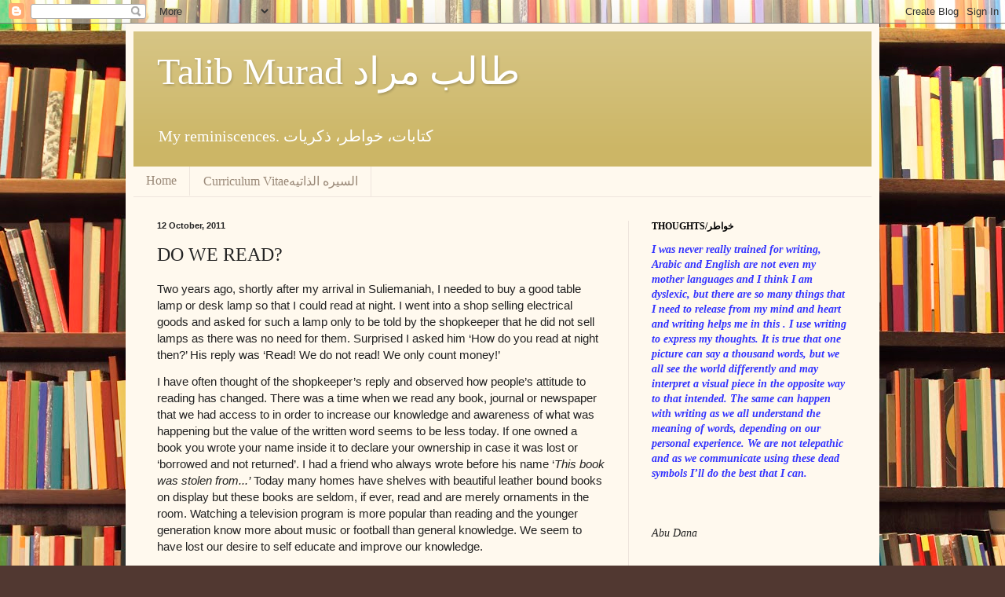

--- FILE ---
content_type: text/html; charset=UTF-8
request_url: http://www.talibelam.com/2011/10/do-we-read.html
body_size: 19714
content:
<!DOCTYPE html>
<html class='v2' dir='ltr' lang='en'>
<head>
<link href='https://www.blogger.com/static/v1/widgets/335934321-css_bundle_v2.css' rel='stylesheet' type='text/css'/>
<meta content='width=1100' name='viewport'/>
<meta content='text/html; charset=UTF-8' http-equiv='Content-Type'/>
<meta content='blogger' name='generator'/>
<link href='http://www.talibelam.com/favicon.ico' rel='icon' type='image/x-icon'/>
<link href='http://www.talibelam.com/2011/10/do-we-read.html' rel='canonical'/>
<link rel="alternate" type="application/atom+xml" title="Talib Murad      طالب مراد - Atom" href="http://www.talibelam.com/feeds/posts/default" />
<link rel="alternate" type="application/rss+xml" title="Talib Murad      طالب مراد - RSS" href="http://www.talibelam.com/feeds/posts/default?alt=rss" />
<link rel="service.post" type="application/atom+xml" title="Talib Murad      طالب مراد - Atom" href="https://www.blogger.com/feeds/395313987014616988/posts/default" />

<link rel="alternate" type="application/atom+xml" title="Talib Murad      طالب مراد - Atom" href="http://www.talibelam.com/feeds/7664737235108825885/comments/default" />
<!--Can't find substitution for tag [blog.ieCssRetrofitLinks]-->
<meta content='http://www.talibelam.com/2011/10/do-we-read.html' property='og:url'/>
<meta content='DO WE READ?' property='og:title'/>
<meta content='Two years ago, shortly after my arrival in Suliemaniah, I needed to buy a good table lamp or desk lamp so that I could read at night. I went...' property='og:description'/>
<title>Talib Murad      طالب مراد: DO WE READ?</title>
<style id='page-skin-1' type='text/css'><!--
/*
-----------------------------------------------
Blogger Template Style
Name:     Simple
Designer: Blogger
URL:      www.blogger.com
----------------------------------------------- */
/* Content
----------------------------------------------- */
body {
font: normal normal 14px Georgia, Utopia, 'Palatino Linotype', Palatino, serif;
color: #222222;
background: #513831 url(//themes.googleusercontent.com/image?id=1KH22PlFqsiVYxboQNAoJjYmRbw5M4REHmdJbHT5M2x9zVMGrCqwSjZvaQW_A10KPc6Il) repeat scroll top center /* Credit: luoman (https://www.istockphoto.com/googleimages.php?id=11394138&amp;platform=blogger) */;
padding: 0 40px 40px 40px;
}
html body .region-inner {
min-width: 0;
max-width: 100%;
width: auto;
}
h2 {
font-size: 22px;
}
a:link {
text-decoration:none;
color: #993300;
}
a:visited {
text-decoration:none;
color: #888888;
}
a:hover {
text-decoration:underline;
color: #ff1900;
}
.body-fauxcolumn-outer .fauxcolumn-inner {
background: transparent none repeat scroll top left;
_background-image: none;
}
.body-fauxcolumn-outer .cap-top {
position: absolute;
z-index: 1;
height: 400px;
width: 100%;
}
.body-fauxcolumn-outer .cap-top .cap-left {
width: 100%;
background: transparent none repeat-x scroll top left;
_background-image: none;
}
.content-outer {
-moz-box-shadow: 0 0 40px rgba(0, 0, 0, .15);
-webkit-box-shadow: 0 0 5px rgba(0, 0, 0, .15);
-goog-ms-box-shadow: 0 0 10px #333333;
box-shadow: 0 0 40px rgba(0, 0, 0, .15);
margin-bottom: 1px;
}
.content-inner {
padding: 10px 10px;
}
.content-inner {
background-color: #fff9ee;
}
/* Header
----------------------------------------------- */
.header-outer {
background: #ccb666 url(//www.blogblog.com/1kt/simple/gradients_light.png) repeat-x scroll 0 -400px;
_background-image: none;
}
.Header h1 {
font: normal normal 48px Georgia, Utopia, 'Palatino Linotype', Palatino, serif;
color: #ffffff;
text-shadow: 1px 2px 3px rgba(0, 0, 0, .2);
}
.Header h1 a {
color: #ffffff;
}
.Header .description {
font-size: 140%;
color: #ffffff;
}
.header-inner .Header .titlewrapper {
padding: 22px 30px;
}
.header-inner .Header .descriptionwrapper {
padding: 0 30px;
}
/* Tabs
----------------------------------------------- */
.tabs-inner .section:first-child {
border-top: 0 solid #eee5dd;
}
.tabs-inner .section:first-child ul {
margin-top: -0;
border-top: 0 solid #eee5dd;
border-left: 0 solid #eee5dd;
border-right: 0 solid #eee5dd;
}
.tabs-inner .widget ul {
background: #fff9ee none repeat-x scroll 0 -800px;
_background-image: none;
border-bottom: 1px solid #eee5dd;
margin-top: 0;
margin-left: -30px;
margin-right: -30px;
}
.tabs-inner .widget li a {
display: inline-block;
padding: .6em 1em;
font: normal normal 16px Georgia, Utopia, 'Palatino Linotype', Palatino, serif;
color: #998877;
border-left: 1px solid #fff9ee;
border-right: 1px solid #eee5dd;
}
.tabs-inner .widget li:first-child a {
border-left: none;
}
.tabs-inner .widget li.selected a, .tabs-inner .widget li a:hover {
color: #000000;
background-color: #fff9ee;
text-decoration: none;
}
/* Columns
----------------------------------------------- */
.main-outer {
border-top: 0 solid #eee5dd;
}
.fauxcolumn-left-outer .fauxcolumn-inner {
border-right: 1px solid #eee5dd;
}
.fauxcolumn-right-outer .fauxcolumn-inner {
border-left: 1px solid #eee5dd;
}
/* Headings
----------------------------------------------- */
div.widget > h2,
div.widget h2.title {
margin: 0 0 1em 0;
font: normal bold 12px Georgia, Utopia, 'Palatino Linotype', Palatino, serif;
color: #000000;
}
/* Widgets
----------------------------------------------- */
.widget .zippy {
color: #999999;
text-shadow: 2px 2px 1px rgba(0, 0, 0, .1);
}
.widget .popular-posts ul {
list-style: none;
}
/* Posts
----------------------------------------------- */
h2.date-header {
font: normal bold 11px Arial, Tahoma, Helvetica, FreeSans, sans-serif;
}
.date-header span {
background-color: transparent;
color: #222222;
padding: inherit;
letter-spacing: inherit;
margin: inherit;
}
.main-inner {
padding-top: 30px;
padding-bottom: 30px;
}
.main-inner .column-center-inner {
padding: 0 15px;
}
.main-inner .column-center-inner .section {
margin: 0 15px;
}
.post {
margin: 0 0 25px 0;
}
h3.post-title, .comments h4 {
font: normal normal 24px Georgia, Utopia, 'Palatino Linotype', Palatino, serif;
margin: .75em 0 0;
}
.post-body {
font-size: 110%;
line-height: 1.4;
position: relative;
}
.post-body img, .post-body .tr-caption-container, .Profile img, .Image img,
.BlogList .item-thumbnail img {
padding: 2px;
background: #ffffff;
border: 1px solid #eeeeee;
-moz-box-shadow: 1px 1px 5px rgba(0, 0, 0, .1);
-webkit-box-shadow: 1px 1px 5px rgba(0, 0, 0, .1);
box-shadow: 1px 1px 5px rgba(0, 0, 0, .1);
}
.post-body img, .post-body .tr-caption-container {
padding: 5px;
}
.post-body .tr-caption-container {
color: #222222;
}
.post-body .tr-caption-container img {
padding: 0;
background: transparent;
border: none;
-moz-box-shadow: 0 0 0 rgba(0, 0, 0, .1);
-webkit-box-shadow: 0 0 0 rgba(0, 0, 0, .1);
box-shadow: 0 0 0 rgba(0, 0, 0, .1);
}
.post-header {
margin: 0 0 1.5em;
line-height: 1.6;
font-size: 90%;
}
.post-footer {
margin: 20px -2px 0;
padding: 5px 10px;
color: #666555;
background-color: #eee9dd;
border-bottom: 1px solid #eeeeee;
line-height: 1.6;
font-size: 90%;
}
#comments .comment-author {
padding-top: 1.5em;
border-top: 1px solid #eee5dd;
background-position: 0 1.5em;
}
#comments .comment-author:first-child {
padding-top: 0;
border-top: none;
}
.avatar-image-container {
margin: .2em 0 0;
}
#comments .avatar-image-container img {
border: 1px solid #eeeeee;
}
/* Comments
----------------------------------------------- */
.comments .comments-content .icon.blog-author {
background-repeat: no-repeat;
background-image: url([data-uri]);
}
.comments .comments-content .loadmore a {
border-top: 1px solid #999999;
border-bottom: 1px solid #999999;
}
.comments .comment-thread.inline-thread {
background-color: #eee9dd;
}
.comments .continue {
border-top: 2px solid #999999;
}
/* Accents
---------------------------------------------- */
.section-columns td.columns-cell {
border-left: 1px solid #eee5dd;
}
.blog-pager {
background: transparent none no-repeat scroll top center;
}
.blog-pager-older-link, .home-link,
.blog-pager-newer-link {
background-color: #fff9ee;
padding: 5px;
}
.footer-outer {
border-top: 0 dashed #bbbbbb;
}
/* Mobile
----------------------------------------------- */
body.mobile  {
background-size: auto;
}
.mobile .body-fauxcolumn-outer {
background: transparent none repeat scroll top left;
}
.mobile .body-fauxcolumn-outer .cap-top {
background-size: 100% auto;
}
.mobile .content-outer {
-webkit-box-shadow: 0 0 3px rgba(0, 0, 0, .15);
box-shadow: 0 0 3px rgba(0, 0, 0, .15);
}
.mobile .tabs-inner .widget ul {
margin-left: 0;
margin-right: 0;
}
.mobile .post {
margin: 0;
}
.mobile .main-inner .column-center-inner .section {
margin: 0;
}
.mobile .date-header span {
padding: 0.1em 10px;
margin: 0 -10px;
}
.mobile h3.post-title {
margin: 0;
}
.mobile .blog-pager {
background: transparent none no-repeat scroll top center;
}
.mobile .footer-outer {
border-top: none;
}
.mobile .main-inner, .mobile .footer-inner {
background-color: #fff9ee;
}
.mobile-index-contents {
color: #222222;
}
.mobile-link-button {
background-color: #993300;
}
.mobile-link-button a:link, .mobile-link-button a:visited {
color: #ffffff;
}
.mobile .tabs-inner .section:first-child {
border-top: none;
}
.mobile .tabs-inner .PageList .widget-content {
background-color: #fff9ee;
color: #000000;
border-top: 1px solid #eee5dd;
border-bottom: 1px solid #eee5dd;
}
.mobile .tabs-inner .PageList .widget-content .pagelist-arrow {
border-left: 1px solid #eee5dd;
}

--></style>
<style id='template-skin-1' type='text/css'><!--
body {
min-width: 960px;
}
.content-outer, .content-fauxcolumn-outer, .region-inner {
min-width: 960px;
max-width: 960px;
_width: 960px;
}
.main-inner .columns {
padding-left: 0;
padding-right: 310px;
}
.main-inner .fauxcolumn-center-outer {
left: 0;
right: 310px;
/* IE6 does not respect left and right together */
_width: expression(this.parentNode.offsetWidth -
parseInt("0") -
parseInt("310px") + 'px');
}
.main-inner .fauxcolumn-left-outer {
width: 0;
}
.main-inner .fauxcolumn-right-outer {
width: 310px;
}
.main-inner .column-left-outer {
width: 0;
right: 100%;
margin-left: -0;
}
.main-inner .column-right-outer {
width: 310px;
margin-right: -310px;
}
#layout {
min-width: 0;
}
#layout .content-outer {
min-width: 0;
width: 800px;
}
#layout .region-inner {
min-width: 0;
width: auto;
}
body#layout div.add_widget {
padding: 8px;
}
body#layout div.add_widget a {
margin-left: 32px;
}
--></style>
<style>
    body {background-image:url(\/\/themes.googleusercontent.com\/image?id=1KH22PlFqsiVYxboQNAoJjYmRbw5M4REHmdJbHT5M2x9zVMGrCqwSjZvaQW_A10KPc6Il);}
    
@media (max-width: 200px) { body {background-image:url(\/\/themes.googleusercontent.com\/image?id=1KH22PlFqsiVYxboQNAoJjYmRbw5M4REHmdJbHT5M2x9zVMGrCqwSjZvaQW_A10KPc6Il&options=w200);}}
@media (max-width: 400px) and (min-width: 201px) { body {background-image:url(\/\/themes.googleusercontent.com\/image?id=1KH22PlFqsiVYxboQNAoJjYmRbw5M4REHmdJbHT5M2x9zVMGrCqwSjZvaQW_A10KPc6Il&options=w400);}}
@media (max-width: 800px) and (min-width: 401px) { body {background-image:url(\/\/themes.googleusercontent.com\/image?id=1KH22PlFqsiVYxboQNAoJjYmRbw5M4REHmdJbHT5M2x9zVMGrCqwSjZvaQW_A10KPc6Il&options=w800);}}
@media (max-width: 1200px) and (min-width: 801px) { body {background-image:url(\/\/themes.googleusercontent.com\/image?id=1KH22PlFqsiVYxboQNAoJjYmRbw5M4REHmdJbHT5M2x9zVMGrCqwSjZvaQW_A10KPc6Il&options=w1200);}}
/* Last tag covers anything over one higher than the previous max-size cap. */
@media (min-width: 1201px) { body {background-image:url(\/\/themes.googleusercontent.com\/image?id=1KH22PlFqsiVYxboQNAoJjYmRbw5M4REHmdJbHT5M2x9zVMGrCqwSjZvaQW_A10KPc6Il&options=w1600);}}
  </style>
<link href='https://www.blogger.com/dyn-css/authorization.css?targetBlogID=395313987014616988&amp;zx=2109f4e3-4156-4b54-a89d-7940a5e6f772' media='none' onload='if(media!=&#39;all&#39;)media=&#39;all&#39;' rel='stylesheet'/><noscript><link href='https://www.blogger.com/dyn-css/authorization.css?targetBlogID=395313987014616988&amp;zx=2109f4e3-4156-4b54-a89d-7940a5e6f772' rel='stylesheet'/></noscript>
<meta name='google-adsense-platform-account' content='ca-host-pub-1556223355139109'/>
<meta name='google-adsense-platform-domain' content='blogspot.com'/>

</head>
<body class='loading variant-literate'>
<div class='navbar section' id='navbar' name='Navbar'><div class='widget Navbar' data-version='1' id='Navbar1'><script type="text/javascript">
    function setAttributeOnload(object, attribute, val) {
      if(window.addEventListener) {
        window.addEventListener('load',
          function(){ object[attribute] = val; }, false);
      } else {
        window.attachEvent('onload', function(){ object[attribute] = val; });
      }
    }
  </script>
<div id="navbar-iframe-container"></div>
<script type="text/javascript" src="https://apis.google.com/js/platform.js"></script>
<script type="text/javascript">
      gapi.load("gapi.iframes:gapi.iframes.style.bubble", function() {
        if (gapi.iframes && gapi.iframes.getContext) {
          gapi.iframes.getContext().openChild({
              url: 'https://www.blogger.com/navbar/395313987014616988?po\x3d7664737235108825885\x26origin\x3dhttp://www.talibelam.com',
              where: document.getElementById("navbar-iframe-container"),
              id: "navbar-iframe"
          });
        }
      });
    </script><script type="text/javascript">
(function() {
var script = document.createElement('script');
script.type = 'text/javascript';
script.src = '//pagead2.googlesyndication.com/pagead/js/google_top_exp.js';
var head = document.getElementsByTagName('head')[0];
if (head) {
head.appendChild(script);
}})();
</script>
</div></div>
<div class='body-fauxcolumns'>
<div class='fauxcolumn-outer body-fauxcolumn-outer'>
<div class='cap-top'>
<div class='cap-left'></div>
<div class='cap-right'></div>
</div>
<div class='fauxborder-left'>
<div class='fauxborder-right'></div>
<div class='fauxcolumn-inner'>
</div>
</div>
<div class='cap-bottom'>
<div class='cap-left'></div>
<div class='cap-right'></div>
</div>
</div>
</div>
<div class='content'>
<div class='content-fauxcolumns'>
<div class='fauxcolumn-outer content-fauxcolumn-outer'>
<div class='cap-top'>
<div class='cap-left'></div>
<div class='cap-right'></div>
</div>
<div class='fauxborder-left'>
<div class='fauxborder-right'></div>
<div class='fauxcolumn-inner'>
</div>
</div>
<div class='cap-bottom'>
<div class='cap-left'></div>
<div class='cap-right'></div>
</div>
</div>
</div>
<div class='content-outer'>
<div class='content-cap-top cap-top'>
<div class='cap-left'></div>
<div class='cap-right'></div>
</div>
<div class='fauxborder-left content-fauxborder-left'>
<div class='fauxborder-right content-fauxborder-right'></div>
<div class='content-inner'>
<header>
<div class='header-outer'>
<div class='header-cap-top cap-top'>
<div class='cap-left'></div>
<div class='cap-right'></div>
</div>
<div class='fauxborder-left header-fauxborder-left'>
<div class='fauxborder-right header-fauxborder-right'></div>
<div class='region-inner header-inner'>
<div class='header section' id='header' name='Header'><div class='widget Header' data-version='1' id='Header1'>
<div id='header-inner'>
<div class='titlewrapper'>
<h1 class='title'>
<a href='http://www.talibelam.com/'>
Talib Murad      طالب مراد
</a>
</h1>
</div>
<div class='descriptionwrapper'>
<p class='description'><span>My reminiscences. كتابات&#1548; خواطر&#1548; ذكريات</span></p>
</div>
</div>
</div></div>
</div>
</div>
<div class='header-cap-bottom cap-bottom'>
<div class='cap-left'></div>
<div class='cap-right'></div>
</div>
</div>
</header>
<div class='tabs-outer'>
<div class='tabs-cap-top cap-top'>
<div class='cap-left'></div>
<div class='cap-right'></div>
</div>
<div class='fauxborder-left tabs-fauxborder-left'>
<div class='fauxborder-right tabs-fauxborder-right'></div>
<div class='region-inner tabs-inner'>
<div class='tabs section' id='crosscol' name='Cross-Column'><div class='widget PageList' data-version='1' id='PageList1'>
<h2>Pages</h2>
<div class='widget-content'>
<ul>
<li>
<a href='http://www.talibelam.com/'>Home</a>
</li>
<li>
<a href='http://www.talibelam.com/p/curriculum-vitae.html'>Curriculum Vitaeالسيره الذاتيه</a>
</li>
</ul>
<div class='clear'></div>
</div>
</div></div>
<div class='tabs no-items section' id='crosscol-overflow' name='Cross-Column 2'></div>
</div>
</div>
<div class='tabs-cap-bottom cap-bottom'>
<div class='cap-left'></div>
<div class='cap-right'></div>
</div>
</div>
<div class='main-outer'>
<div class='main-cap-top cap-top'>
<div class='cap-left'></div>
<div class='cap-right'></div>
</div>
<div class='fauxborder-left main-fauxborder-left'>
<div class='fauxborder-right main-fauxborder-right'></div>
<div class='region-inner main-inner'>
<div class='columns fauxcolumns'>
<div class='fauxcolumn-outer fauxcolumn-center-outer'>
<div class='cap-top'>
<div class='cap-left'></div>
<div class='cap-right'></div>
</div>
<div class='fauxborder-left'>
<div class='fauxborder-right'></div>
<div class='fauxcolumn-inner'>
</div>
</div>
<div class='cap-bottom'>
<div class='cap-left'></div>
<div class='cap-right'></div>
</div>
</div>
<div class='fauxcolumn-outer fauxcolumn-left-outer'>
<div class='cap-top'>
<div class='cap-left'></div>
<div class='cap-right'></div>
</div>
<div class='fauxborder-left'>
<div class='fauxborder-right'></div>
<div class='fauxcolumn-inner'>
</div>
</div>
<div class='cap-bottom'>
<div class='cap-left'></div>
<div class='cap-right'></div>
</div>
</div>
<div class='fauxcolumn-outer fauxcolumn-right-outer'>
<div class='cap-top'>
<div class='cap-left'></div>
<div class='cap-right'></div>
</div>
<div class='fauxborder-left'>
<div class='fauxborder-right'></div>
<div class='fauxcolumn-inner'>
</div>
</div>
<div class='cap-bottom'>
<div class='cap-left'></div>
<div class='cap-right'></div>
</div>
</div>
<!-- corrects IE6 width calculation -->
<div class='columns-inner'>
<div class='column-center-outer'>
<div class='column-center-inner'>
<div class='main section' id='main' name='Main'><div class='widget Blog' data-version='1' id='Blog1'>
<div class='blog-posts hfeed'>

          <div class="date-outer">
        
<h2 class='date-header'><span>12 October, 2011</span></h2>

          <div class="date-posts">
        
<div class='post-outer'>
<div class='post hentry uncustomized-post-template' itemprop='blogPost' itemscope='itemscope' itemtype='http://schema.org/BlogPosting'>
<meta content='395313987014616988' itemprop='blogId'/>
<meta content='7664737235108825885' itemprop='postId'/>
<a name='7664737235108825885'></a>
<h3 class='post-title entry-title' itemprop='name'>
DO WE READ?
</h3>
<div class='post-header'>
<div class='post-header-line-1'></div>
</div>
<div class='post-body entry-content' id='post-body-7664737235108825885' itemprop='description articleBody'>
<div dir="ltr" style="text-align: left;" trbidi="on"><div class="MsoNormal" style="margin: 0in 0in 10pt;"><span lang="EN-GB" style="line-height: 115%;"><span style="font-family: Arial, Helvetica, sans-serif;">Two years ago, shortly after my arrival in Suliemaniah, I needed to buy a good table lamp or desk lamp so that I could read at night. I went into a shop selling electrical goods and asked for such a lamp only to be told by the shopkeeper that he did not sell lamps as there was no need for them. Surprised I asked him &#8216;How do you read at night then?&#8217; His reply was &#8216;Read! We do not read! We only count money!&#8217;</span></span></div><div class="MsoNormal" style="margin: 0in 0in 10pt;"><span lang="EN-GB" style="line-height: 115%;"><span style="font-family: Arial, Helvetica, sans-serif;">I have often thought of the shopkeeper&#8217;s reply and observed how people&#8217;s attitude to reading has changed. There was a time when we read any book, journal or newspaper that we had access to in order to increase our knowledge and awareness of what was happening but the value of the written word seems to be less today. If one owned a book you wrote your name inside it to declare your ownership in case it was lost or &#8216;borrowed and not returned&#8217;. I had a friend who always wrote before his name &#8216;<i style="mso-bidi-font-style: normal;">This book was stolen from...&#8217;</i> Today many homes have shelves with beautiful leather bound books on display but these books are seldom, if ever, read and are merely ornaments in the room. Watching a television program is more popular than reading and the younger generation know more about music or football than general knowledge. We seem to have lost our desire to self educate and improve our knowledge.</span></span></div><div class="MsoNormal" style="margin: 0in 0in 10pt;"><span lang="EN-GB" style="line-height: 115%;"><span style="font-family: Arial, Helvetica, sans-serif;">Last month I bought a computer from a well known electronics outlet in one of Erbil&#8217;s large shopping malls. I was served by a young man who told me that he had a university degree yet when he made out the receipt for me he repeatedly failed to write the purchase price in Iraqi dinars correctly. Quite simply he could not distinguish between hundreds, thousands and tens of thousands and it took three attempts to get him to write it correctly, something he should have been able to do in secondary school! </span></span></div><div class="MsoNormal" style="margin: 0in 0in 10pt;"><span lang="EN-GB" style="line-height: 115%;"><span style="font-family: Arial, Helvetica, sans-serif;">We have over 800 periodicals and newspapers in Kurdistan yet the majority of people only read the articles that refer to <b>corruption</b> or <b>scandal</b>. It is the headlines referring to scandal, corruption or theft which attract notice more than subjects such as environmental or global issues. There seems to be little desire to improve understanding of issues that can be dismissed as being of no relevance to the daily life of the reader. </span></span></div><div class="MsoNormal" style="margin: 0in 0in 10pt;"><span lang="EN-GB" style="line-height: 115%;"><span style="font-family: Arial, Helvetica, sans-serif;"><span style="mso-spacerun: yes;">&nbsp;</span>I have found that articles relating to Kurdistan and Iraq that I have posted on the Kurdistanfoodsecurity.com <span style="mso-spacerun: yes;">&nbsp;</span>on the internet are read by people from all over the world yet very few are read by someone in Kurdistan or Iraq. Perhaps what I should do is to include the keywords of &#8216;scandal&#8217; or &#8216;corruption&#8217; etc in the title of each article about tomatoes or poultry in the website&nbsp;to attract more readers to important issues; the results could be quite interesting.</span></span></div></div>
<div style='clear: both;'></div>
</div>
<div class='post-footer'>
<div class='post-footer-line post-footer-line-1'>
<span class='post-author vcard'>
Posted by
<span class='fn' itemprop='author' itemscope='itemscope' itemtype='http://schema.org/Person'>
<meta content='https://www.blogger.com/profile/08459878401196642899' itemprop='url'/>
<a class='g-profile' href='https://www.blogger.com/profile/08459878401196642899' rel='author' title='author profile'>
<span itemprop='name'>Talib Murad Elam</span>
</a>
</span>
</span>
<span class='post-timestamp'>
at
<meta content='http://www.talibelam.com/2011/10/do-we-read.html' itemprop='url'/>
<a class='timestamp-link' href='http://www.talibelam.com/2011/10/do-we-read.html' rel='bookmark' title='permanent link'><abbr class='published' itemprop='datePublished' title='2011-10-12T11:11:00-07:00'>11:11&#8239;AM</abbr></a>
</span>
<span class='post-comment-link'>
</span>
<span class='post-icons'>
<span class='item-action'>
<a href='https://www.blogger.com/email-post/395313987014616988/7664737235108825885' title='Email Post'>
<img alt='' class='icon-action' height='13' src='https://resources.blogblog.com/img/icon18_email.gif' width='18'/>
</a>
</span>
<span class='item-control blog-admin pid-1090584540'>
<a href='https://www.blogger.com/post-edit.g?blogID=395313987014616988&postID=7664737235108825885&from=pencil' title='Edit Post'>
<img alt='' class='icon-action' height='18' src='https://resources.blogblog.com/img/icon18_edit_allbkg.gif' width='18'/>
</a>
</span>
</span>
<div class='post-share-buttons goog-inline-block'>
<a class='goog-inline-block share-button sb-email' href='https://www.blogger.com/share-post.g?blogID=395313987014616988&postID=7664737235108825885&target=email' target='_blank' title='Email This'><span class='share-button-link-text'>Email This</span></a><a class='goog-inline-block share-button sb-blog' href='https://www.blogger.com/share-post.g?blogID=395313987014616988&postID=7664737235108825885&target=blog' onclick='window.open(this.href, "_blank", "height=270,width=475"); return false;' target='_blank' title='BlogThis!'><span class='share-button-link-text'>BlogThis!</span></a><a class='goog-inline-block share-button sb-twitter' href='https://www.blogger.com/share-post.g?blogID=395313987014616988&postID=7664737235108825885&target=twitter' target='_blank' title='Share to X'><span class='share-button-link-text'>Share to X</span></a><a class='goog-inline-block share-button sb-facebook' href='https://www.blogger.com/share-post.g?blogID=395313987014616988&postID=7664737235108825885&target=facebook' onclick='window.open(this.href, "_blank", "height=430,width=640"); return false;' target='_blank' title='Share to Facebook'><span class='share-button-link-text'>Share to Facebook</span></a><a class='goog-inline-block share-button sb-pinterest' href='https://www.blogger.com/share-post.g?blogID=395313987014616988&postID=7664737235108825885&target=pinterest' target='_blank' title='Share to Pinterest'><span class='share-button-link-text'>Share to Pinterest</span></a>
</div>
</div>
<div class='post-footer-line post-footer-line-2'>
<span class='post-labels'>
</span>
</div>
<div class='post-footer-line post-footer-line-3'>
<span class='post-location'>
</span>
</div>
</div>
</div>
<div class='comments' id='comments'>
<a name='comments'></a>
<h4>No comments:</h4>
<div id='Blog1_comments-block-wrapper'>
<dl class='avatar-comment-indent' id='comments-block'>
</dl>
</div>
<p class='comment-footer'>
<div class='comment-form'>
<a name='comment-form'></a>
<h4 id='comment-post-message'>Post a Comment</h4>
<p>
</p>
<a href='https://www.blogger.com/comment/frame/395313987014616988?po=7664737235108825885&hl=en&saa=85391&origin=http://www.talibelam.com' id='comment-editor-src'></a>
<iframe allowtransparency='true' class='blogger-iframe-colorize blogger-comment-from-post' frameborder='0' height='410px' id='comment-editor' name='comment-editor' src='' width='100%'></iframe>
<script src='https://www.blogger.com/static/v1/jsbin/2830521187-comment_from_post_iframe.js' type='text/javascript'></script>
<script type='text/javascript'>
      BLOG_CMT_createIframe('https://www.blogger.com/rpc_relay.html');
    </script>
</div>
</p>
</div>
</div>

        </div></div>
      
</div>
<div class='blog-pager' id='blog-pager'>
<span id='blog-pager-newer-link'>
<a class='blog-pager-newer-link' href='http://www.talibelam.com/2011/10/fayleeorg.html' id='Blog1_blog-pager-newer-link' title='Newer Post'>Newer Post</a>
</span>
<span id='blog-pager-older-link'>
<a class='blog-pager-older-link' href='http://www.talibelam.com/2011/10/blog-post.html' id='Blog1_blog-pager-older-link' title='Older Post'>Older Post</a>
</span>
<a class='home-link' href='http://www.talibelam.com/'>Home</a>
</div>
<div class='clear'></div>
<div class='post-feeds'>
<div class='feed-links'>
Subscribe to:
<a class='feed-link' href='http://www.talibelam.com/feeds/7664737235108825885/comments/default' target='_blank' type='application/atom+xml'>Post Comments (Atom)</a>
</div>
</div>
</div></div>
</div>
</div>
<div class='column-left-outer'>
<div class='column-left-inner'>
<aside>
</aside>
</div>
</div>
<div class='column-right-outer'>
<div class='column-right-inner'>
<aside>
<div class='sidebar section' id='sidebar-right-1'><div class='widget Text' data-version='1' id='Text1'>
<h2 class='title'>THOUGHTS/خواطر</h2>
<div class='widget-content'>
<span style="color: rgb(51, 51, 255);"><strong><em>I was never really trained for writing, Arabic and English are not even my mother languages and I think I am dyslexic, but there are so many things that I need to release from my mind and heart and writing helps me in this . I use writing to express my thoughts. It is true that one picture can say a thousand words, but we all see the world differently and may interpret a visual piece in the opposite way to that intended. The same can happen with writing as we all understand the meaning of words, depending on our personal experience. We are not telepathic and as we communicate using these dead symbols I&#8217;ll do the best that I can. </em></strong></span><br/><br/><br/><br/><em>Abu Dana</em><br/><br/><br/><br/>
</div>
<div class='clear'></div>
</div><div class='widget LinkList' data-version='1' id='LinkList1'>
<h2>MY OTHER BLOG/الموقع الاخر</h2>
<div class='widget-content'>
<ul>
<li><a href='http://foodsecurityiraq-livestock.blogspot.com/'>FOOD SECURITY, AGRICULTURE</a></li>
</ul>
<div class='clear'></div>
</div>
</div><div class='widget Label' data-version='1' id='Label1'>
<h2>LABELS/SUBJECTS/المواضيع</h2>
<div class='widget-content list-label-widget-content'>
<ul>
<li>
<a dir='ltr' href='http://www.talibelam.com/search/label/WRITINGS'>WRITINGS</a>
<span dir='ltr'>(33)</span>
</li>
<li>
<a dir='ltr' href='http://www.talibelam.com/search/label/THOUGHTS'>THOUGHTS</a>
<span dir='ltr'>(21)</span>
</li>
<li>
<a dir='ltr' href='http://www.talibelam.com/search/label/INTERESTING%20ARTICLES'>INTERESTING ARTICLES</a>
<span dir='ltr'>(11)</span>
</li>
<li>
<a dir='ltr' href='http://www.talibelam.com/search/label/POLITICS'>POLITICS</a>
<span dir='ltr'>(11)</span>
</li>
<li>
<a dir='ltr' href='http://www.talibelam.com/search/label/MEMOIRS'>MEMOIRS</a>
<span dir='ltr'>(10)</span>
</li>
<li>
<a dir='ltr' href='http://www.talibelam.com/search/label/IRAQ'>IRAQ</a>
<span dir='ltr'>(7)</span>
</li>
<li>
<a dir='ltr' href='http://www.talibelam.com/search/label/SOMALIA'>SOMALIA</a>
<span dir='ltr'>(7)</span>
</li>
<li>
<a dir='ltr' href='http://www.talibelam.com/search/label/KURD%20%26%20KURDISTAN'>KURD &amp; KURDISTAN</a>
<span dir='ltr'>(6)</span>
</li>
<li>
<a dir='ltr' href='http://www.talibelam.com/search/label/%28%D9%85%D9%8A%D8%AE%20%28%D9%85%D8%B3%D8%A7%D9%85%D9%8A%D8%B1%20%D9%83%D9%88%D8%B1%D8%AF%D9%8A%D9%87'>(ميخ (مسامير كورديه</a>
<span dir='ltr'>(5)</span>
</li>
<li>
<a dir='ltr' href='http://www.talibelam.com/search/label/PHOTOS-%D8%A7%D8%B1%D8%B4%D9%8A%D9%81%20%D8%A7%D9%84%D8%B5%D9%88%D8%B1'>PHOTOS-ارشيف الصور</a>
<span dir='ltr'>(4)</span>
</li>
<li>
<a dir='ltr' href='http://www.talibelam.com/search/label/TAXI%20%D8%A7%D9%84%D8%AA%D9%83%D8%B3%D9%8A'>TAXI التكسي</a>
<span dir='ltr'>(4)</span>
</li>
<li>
<a dir='ltr' href='http://www.talibelam.com/search/label/UN'>UN</a>
<span dir='ltr'>(4)</span>
</li>
<li>
<a dir='ltr' href='http://www.talibelam.com/search/label/EGYPT'>EGYPT</a>
<span dir='ltr'>(3)</span>
</li>
<li>
<a dir='ltr' href='http://www.talibelam.com/search/label/Friends%20Contributions'>Friends Contributions</a>
<span dir='ltr'>(3)</span>
</li>
<li>
<a dir='ltr' href='http://www.talibelam.com/search/label/LIBYA'>LIBYA</a>
<span dir='ltr'>(3)</span>
</li>
<li>
<a dir='ltr' href='http://www.talibelam.com/search/label/PUBLICATIONS'>PUBLICATIONS</a>
<span dir='ltr'>(3)</span>
</li>
<li>
<a dir='ltr' href='http://www.talibelam.com/search/label/LINKS'>LINKS</a>
<span dir='ltr'>(2)</span>
</li>
<li>
<a dir='ltr' href='http://www.talibelam.com/search/label/%D8%A7%D9%81%D9%83%D8%A7%D8%B1'>افكار</a>
<span dir='ltr'>(2)</span>
</li>
<li>
<a dir='ltr' href='http://www.talibelam.com/search/label/Faily%20Kurds'>Faily Kurds</a>
<span dir='ltr'>(1)</span>
</li>
<li>
<a dir='ltr' href='http://www.talibelam.com/search/label/ORITUARY'>ORITUARY</a>
<span dir='ltr'>(1)</span>
</li>
<li>
<a dir='ltr' href='http://www.talibelam.com/search/label/%D8%AD%D9%84%D8%A8%D8%AC%D9%87'>حلبجه</a>
<span dir='ltr'>(1)</span>
</li>
<li>
<a dir='ltr' href='http://www.talibelam.com/search/label/%D9%83%D9%88%D8%B1%D8%AF%D8%B3%D8%AA%D8%A7%D9%86'>كوردستان</a>
<span dir='ltr'>(1)</span>
</li>
<li>
<a dir='ltr' href='http://www.talibelam.com/search/label/%D9%85%D9%8A%D8%AE%20%28%D9%85%D8%B3%D8%A7%D9%85%D9%8A%D8%B1%20%D9%83%D9%88%D8%B1%D8%AF%D9%8A%D9%87%29'>ميخ (مسامير كورديه)</a>
<span dir='ltr'>(1)</span>
</li>
</ul>
<div class='clear'></div>
</div>
</div><div class='widget Profile' data-version='1' id='Profile1'>
<h2>ABOUT ME</h2>
<div class='widget-content'>
<a href='https://www.blogger.com/profile/08459878401196642899'><img alt='My photo' class='profile-img' height='80' src='//blogger.googleusercontent.com/img/b/R29vZ2xl/AVvXsEgrAs4H34MJWZ5qXEMj4OP8mKgkJEu7VsVI9EODppShcLRsovJeoWZ1INWCKFwClg1itN_-SCUVlf1nMCWLSi9Ir_oSh52QfBJPhvbPVzxmp6G633SpzwoPvLUlEmixykk/s220/TALIB_New%5B1%5D.jpg' width='77'/></a>
<dl class='profile-datablock'>
<dt class='profile-data'>
<a class='profile-name-link g-profile' href='https://www.blogger.com/profile/08459878401196642899' rel='author' style='background-image: url(//www.blogger.com/img/logo-16.png);'>
Talib Murad Elam
</a>
</dt>
<dd class='profile-data'>Abercarn, South Wales, United Kingdom</dd>
</dl>
<a class='profile-link' href='https://www.blogger.com/profile/08459878401196642899' rel='author'>View my complete profile</a>
<div class='clear'></div>
</div>
</div><div class='widget Image' data-version='1' id='Image10'>
<h2>MY FATHER</h2>
<div class='widget-content'>
<img alt='MY FATHER' height='170' id='Image10_img' src='https://blogger.googleusercontent.com/img/b/R29vZ2xl/AVvXsEiByU7Bllh7q6UZPh17WqgzRnwTThfI4aa2oOKJp3s-YcoMBlboQaeMAnoEq1-2_1VOyujlFHjYPk5X35BP0_pHpOZ-wVueV2OncvFYdzwI4lU5SL8IuOFM-lffBibXRmVzdWOr4lEN/s170/my+father%255B1%255D.jpg' width='120'/>
<br/>
<span class='caption'>Killed by Saddam Regime 1.1.1974</span>
</div>
<div class='clear'></div>
</div><div class='widget Image' data-version='1' id='Image1'>
<h2>MY MOTHER GRAVE</h2>
<div class='widget-content'>
<img alt='MY MOTHER GRAVE' height='170' id='Image1_img' src='https://blogger.googleusercontent.com/img/b/R29vZ2xl/AVvXsEh-zxGrvV7o0M4GRHCDUd53fpAstINTHDBKGj_3hcXpTggmxBH6IQlOkTSdPboMVgZgOAOaxkswkDmzMfEh2E4hie9kX6iL07utxMT5_Xx9ePhgcO8WetsceuncNWYaOrZMuonAhNZo/s170/Mother+Grave.jpg' width='136'/>
<br/>
<span class='caption'>Died in exile in Tehran1989</span>
</div>
<div class='clear'></div>
</div><div class='widget Image' data-version='1' id='Image29'>
<h2>My mother امي</h2>
<div class='widget-content'>
<img alt='My mother امي' height='170' id='Image29_img' src='https://blogger.googleusercontent.com/img/b/R29vZ2xl/AVvXsEiOQokiq9rM310HIdA6HahmqLXOcfalRT7mVfW43Nl6JXuMiK9UPvuTozUklMx0glisaUm2uKNdjY8qI8RJyuuJP_jpuZnVk3a2bzD4SFzlAkWMulS40mVjqYdeMWmjcHvbrZV6XG9C/s170/Mum++Agust+1983.jpg' width='144'/>
<br/>
<span class='caption'>Wales August 1983 ويلز اب</span>
</div>
<div class='clear'></div>
</div><div class='widget Image' data-version='1' id='Image12'>
<h2>UNCLE AZIZ MURAD</h2>
<div class='widget-content'>
<img alt='UNCLE AZIZ MURAD' height='170' id='Image12_img' src='https://blogger.googleusercontent.com/img/b/R29vZ2xl/AVvXsEjD2ZOglcVEy-pnQIwfihI5F4CPVQLfYKH3JlGCuOZBVRU5IWZaDL9m0wxhmmPgykF7YpOHdKKzzGLe15fmoXrfQIBJKS-s1ipG1fiQm8tXNu7QXEzj6GB3rX-GLf4ucVnSQjHl3XRn/s170/Unvle+Aziz+2.jpg' width='122'/>
<br/>
<span class='caption'>Martyred during Baghdad uprising Nov.1952</span>
</div>
<div class='clear'></div>
</div><div class='widget Image' data-version='1' id='Image2'>
<h2>THE FAMILY</h2>
<div class='widget-content'>
<img alt='THE FAMILY' height='128' id='Image2_img' src='https://blogger.googleusercontent.com/img/b/R29vZ2xl/AVvXsEgPRu2ZM7mAqMx0SYj2HoEOAvZ4YyPim0k7KKxnhFXo_w05xOz9RKV9oI90LPocVchTY7Ep2Kv14miAFzAzQZEUcsfgz79v09WsWgj099WV_zSE4bQuqr2yQzCBuSGlRX64_kzA79rS/s170/Family.jpg' width='170'/>
<br/>
<span class='caption'>South Wales 2005</span>
</div>
<div class='clear'></div>
</div><div class='widget BlogArchive' data-version='1' id='BlogArchive1'>
<h2>BLOG ARCHIVE</h2>
<div class='widget-content'>
<div id='ArchiveList'>
<div id='BlogArchive1_ArchiveList'>
<ul class='hierarchy'>
<li class='archivedate expanded'>
<a class='toggle' href='javascript:void(0)'>
<span class='zippy toggle-open'>

        &#9660;&#160;
      
</span>
</a>
<a class='post-count-link' href='http://www.talibelam.com/2011/'>
2011
</a>
<span class='post-count' dir='ltr'>(46)</span>
<ul class='hierarchy'>
<li class='archivedate collapsed'>
<a class='toggle' href='javascript:void(0)'>
<span class='zippy'>

        &#9658;&#160;
      
</span>
</a>
<a class='post-count-link' href='http://www.talibelam.com/2011/03/'>
March
</a>
<span class='post-count' dir='ltr'>(3)</span>
</li>
</ul>
<ul class='hierarchy'>
<li class='archivedate collapsed'>
<a class='toggle' href='javascript:void(0)'>
<span class='zippy'>

        &#9658;&#160;
      
</span>
</a>
<a class='post-count-link' href='http://www.talibelam.com/2011/04/'>
April
</a>
<span class='post-count' dir='ltr'>(5)</span>
</li>
</ul>
<ul class='hierarchy'>
<li class='archivedate collapsed'>
<a class='toggle' href='javascript:void(0)'>
<span class='zippy'>

        &#9658;&#160;
      
</span>
</a>
<a class='post-count-link' href='http://www.talibelam.com/2011/05/'>
May
</a>
<span class='post-count' dir='ltr'>(4)</span>
</li>
</ul>
<ul class='hierarchy'>
<li class='archivedate collapsed'>
<a class='toggle' href='javascript:void(0)'>
<span class='zippy'>

        &#9658;&#160;
      
</span>
</a>
<a class='post-count-link' href='http://www.talibelam.com/2011/06/'>
June
</a>
<span class='post-count' dir='ltr'>(6)</span>
</li>
</ul>
<ul class='hierarchy'>
<li class='archivedate collapsed'>
<a class='toggle' href='javascript:void(0)'>
<span class='zippy'>

        &#9658;&#160;
      
</span>
</a>
<a class='post-count-link' href='http://www.talibelam.com/2011/07/'>
July
</a>
<span class='post-count' dir='ltr'>(2)</span>
</li>
</ul>
<ul class='hierarchy'>
<li class='archivedate collapsed'>
<a class='toggle' href='javascript:void(0)'>
<span class='zippy'>

        &#9658;&#160;
      
</span>
</a>
<a class='post-count-link' href='http://www.talibelam.com/2011/08/'>
August
</a>
<span class='post-count' dir='ltr'>(5)</span>
</li>
</ul>
<ul class='hierarchy'>
<li class='archivedate collapsed'>
<a class='toggle' href='javascript:void(0)'>
<span class='zippy'>

        &#9658;&#160;
      
</span>
</a>
<a class='post-count-link' href='http://www.talibelam.com/2011/09/'>
September
</a>
<span class='post-count' dir='ltr'>(2)</span>
</li>
</ul>
<ul class='hierarchy'>
<li class='archivedate expanded'>
<a class='toggle' href='javascript:void(0)'>
<span class='zippy toggle-open'>

        &#9660;&#160;
      
</span>
</a>
<a class='post-count-link' href='http://www.talibelam.com/2011/10/'>
October
</a>
<span class='post-count' dir='ltr'>(5)</span>
<ul class='posts'>
<li><a href='http://www.talibelam.com/2011/10/blog-post.html'>معاناة الكرد الفيليين الى متى&#1567;</a></li>
<li><a href='http://www.talibelam.com/2011/10/do-we-read.html'>DO WE READ?</a></li>
<li><a href='http://www.talibelam.com/2011/10/fayleeorg.html'>Faylee.orgهل وحدة الصف شرط مسبق لتمتع المواطنين ال...</a></li>
<li><a href='http://www.talibelam.com/2011/10/un-fao-bends-with-wind-to-please-those.html'>UN (FAO) bends with the wind to please those that ...</a></li>
<li><a href='http://www.talibelam.com/2011/10/halabjah-postcard-i.html'>HALABJAH POSTCARD - I</a></li>
</ul>
</li>
</ul>
<ul class='hierarchy'>
<li class='archivedate collapsed'>
<a class='toggle' href='javascript:void(0)'>
<span class='zippy'>

        &#9658;&#160;
      
</span>
</a>
<a class='post-count-link' href='http://www.talibelam.com/2011/11/'>
November
</a>
<span class='post-count' dir='ltr'>(6)</span>
</li>
</ul>
<ul class='hierarchy'>
<li class='archivedate collapsed'>
<a class='toggle' href='javascript:void(0)'>
<span class='zippy'>

        &#9658;&#160;
      
</span>
</a>
<a class='post-count-link' href='http://www.talibelam.com/2011/12/'>
December
</a>
<span class='post-count' dir='ltr'>(8)</span>
</li>
</ul>
</li>
</ul>
<ul class='hierarchy'>
<li class='archivedate collapsed'>
<a class='toggle' href='javascript:void(0)'>
<span class='zippy'>

        &#9658;&#160;
      
</span>
</a>
<a class='post-count-link' href='http://www.talibelam.com/2012/'>
2012
</a>
<span class='post-count' dir='ltr'>(33)</span>
<ul class='hierarchy'>
<li class='archivedate collapsed'>
<a class='toggle' href='javascript:void(0)'>
<span class='zippy'>

        &#9658;&#160;
      
</span>
</a>
<a class='post-count-link' href='http://www.talibelam.com/2012/01/'>
January
</a>
<span class='post-count' dir='ltr'>(2)</span>
</li>
</ul>
<ul class='hierarchy'>
<li class='archivedate collapsed'>
<a class='toggle' href='javascript:void(0)'>
<span class='zippy'>

        &#9658;&#160;
      
</span>
</a>
<a class='post-count-link' href='http://www.talibelam.com/2012/02/'>
February
</a>
<span class='post-count' dir='ltr'>(2)</span>
</li>
</ul>
<ul class='hierarchy'>
<li class='archivedate collapsed'>
<a class='toggle' href='javascript:void(0)'>
<span class='zippy'>

        &#9658;&#160;
      
</span>
</a>
<a class='post-count-link' href='http://www.talibelam.com/2012/03/'>
March
</a>
<span class='post-count' dir='ltr'>(5)</span>
</li>
</ul>
<ul class='hierarchy'>
<li class='archivedate collapsed'>
<a class='toggle' href='javascript:void(0)'>
<span class='zippy'>

        &#9658;&#160;
      
</span>
</a>
<a class='post-count-link' href='http://www.talibelam.com/2012/04/'>
April
</a>
<span class='post-count' dir='ltr'>(2)</span>
</li>
</ul>
<ul class='hierarchy'>
<li class='archivedate collapsed'>
<a class='toggle' href='javascript:void(0)'>
<span class='zippy'>

        &#9658;&#160;
      
</span>
</a>
<a class='post-count-link' href='http://www.talibelam.com/2012/05/'>
May
</a>
<span class='post-count' dir='ltr'>(1)</span>
</li>
</ul>
<ul class='hierarchy'>
<li class='archivedate collapsed'>
<a class='toggle' href='javascript:void(0)'>
<span class='zippy'>

        &#9658;&#160;
      
</span>
</a>
<a class='post-count-link' href='http://www.talibelam.com/2012/06/'>
June
</a>
<span class='post-count' dir='ltr'>(2)</span>
</li>
</ul>
<ul class='hierarchy'>
<li class='archivedate collapsed'>
<a class='toggle' href='javascript:void(0)'>
<span class='zippy'>

        &#9658;&#160;
      
</span>
</a>
<a class='post-count-link' href='http://www.talibelam.com/2012/07/'>
July
</a>
<span class='post-count' dir='ltr'>(4)</span>
</li>
</ul>
<ul class='hierarchy'>
<li class='archivedate collapsed'>
<a class='toggle' href='javascript:void(0)'>
<span class='zippy'>

        &#9658;&#160;
      
</span>
</a>
<a class='post-count-link' href='http://www.talibelam.com/2012/08/'>
August
</a>
<span class='post-count' dir='ltr'>(3)</span>
</li>
</ul>
<ul class='hierarchy'>
<li class='archivedate collapsed'>
<a class='toggle' href='javascript:void(0)'>
<span class='zippy'>

        &#9658;&#160;
      
</span>
</a>
<a class='post-count-link' href='http://www.talibelam.com/2012/09/'>
September
</a>
<span class='post-count' dir='ltr'>(4)</span>
</li>
</ul>
<ul class='hierarchy'>
<li class='archivedate collapsed'>
<a class='toggle' href='javascript:void(0)'>
<span class='zippy'>

        &#9658;&#160;
      
</span>
</a>
<a class='post-count-link' href='http://www.talibelam.com/2012/10/'>
October
</a>
<span class='post-count' dir='ltr'>(4)</span>
</li>
</ul>
<ul class='hierarchy'>
<li class='archivedate collapsed'>
<a class='toggle' href='javascript:void(0)'>
<span class='zippy'>

        &#9658;&#160;
      
</span>
</a>
<a class='post-count-link' href='http://www.talibelam.com/2012/11/'>
November
</a>
<span class='post-count' dir='ltr'>(3)</span>
</li>
</ul>
<ul class='hierarchy'>
<li class='archivedate collapsed'>
<a class='toggle' href='javascript:void(0)'>
<span class='zippy'>

        &#9658;&#160;
      
</span>
</a>
<a class='post-count-link' href='http://www.talibelam.com/2012/12/'>
December
</a>
<span class='post-count' dir='ltr'>(1)</span>
</li>
</ul>
</li>
</ul>
<ul class='hierarchy'>
<li class='archivedate collapsed'>
<a class='toggle' href='javascript:void(0)'>
<span class='zippy'>

        &#9658;&#160;
      
</span>
</a>
<a class='post-count-link' href='http://www.talibelam.com/2013/'>
2013
</a>
<span class='post-count' dir='ltr'>(18)</span>
<ul class='hierarchy'>
<li class='archivedate collapsed'>
<a class='toggle' href='javascript:void(0)'>
<span class='zippy'>

        &#9658;&#160;
      
</span>
</a>
<a class='post-count-link' href='http://www.talibelam.com/2013/01/'>
January
</a>
<span class='post-count' dir='ltr'>(2)</span>
</li>
</ul>
<ul class='hierarchy'>
<li class='archivedate collapsed'>
<a class='toggle' href='javascript:void(0)'>
<span class='zippy'>

        &#9658;&#160;
      
</span>
</a>
<a class='post-count-link' href='http://www.talibelam.com/2013/04/'>
April
</a>
<span class='post-count' dir='ltr'>(4)</span>
</li>
</ul>
<ul class='hierarchy'>
<li class='archivedate collapsed'>
<a class='toggle' href='javascript:void(0)'>
<span class='zippy'>

        &#9658;&#160;
      
</span>
</a>
<a class='post-count-link' href='http://www.talibelam.com/2013/05/'>
May
</a>
<span class='post-count' dir='ltr'>(2)</span>
</li>
</ul>
<ul class='hierarchy'>
<li class='archivedate collapsed'>
<a class='toggle' href='javascript:void(0)'>
<span class='zippy'>

        &#9658;&#160;
      
</span>
</a>
<a class='post-count-link' href='http://www.talibelam.com/2013/06/'>
June
</a>
<span class='post-count' dir='ltr'>(1)</span>
</li>
</ul>
<ul class='hierarchy'>
<li class='archivedate collapsed'>
<a class='toggle' href='javascript:void(0)'>
<span class='zippy'>

        &#9658;&#160;
      
</span>
</a>
<a class='post-count-link' href='http://www.talibelam.com/2013/07/'>
July
</a>
<span class='post-count' dir='ltr'>(2)</span>
</li>
</ul>
<ul class='hierarchy'>
<li class='archivedate collapsed'>
<a class='toggle' href='javascript:void(0)'>
<span class='zippy'>

        &#9658;&#160;
      
</span>
</a>
<a class='post-count-link' href='http://www.talibelam.com/2013/08/'>
August
</a>
<span class='post-count' dir='ltr'>(2)</span>
</li>
</ul>
<ul class='hierarchy'>
<li class='archivedate collapsed'>
<a class='toggle' href='javascript:void(0)'>
<span class='zippy'>

        &#9658;&#160;
      
</span>
</a>
<a class='post-count-link' href='http://www.talibelam.com/2013/09/'>
September
</a>
<span class='post-count' dir='ltr'>(1)</span>
</li>
</ul>
<ul class='hierarchy'>
<li class='archivedate collapsed'>
<a class='toggle' href='javascript:void(0)'>
<span class='zippy'>

        &#9658;&#160;
      
</span>
</a>
<a class='post-count-link' href='http://www.talibelam.com/2013/10/'>
October
</a>
<span class='post-count' dir='ltr'>(3)</span>
</li>
</ul>
<ul class='hierarchy'>
<li class='archivedate collapsed'>
<a class='toggle' href='javascript:void(0)'>
<span class='zippy'>

        &#9658;&#160;
      
</span>
</a>
<a class='post-count-link' href='http://www.talibelam.com/2013/12/'>
December
</a>
<span class='post-count' dir='ltr'>(1)</span>
</li>
</ul>
</li>
</ul>
<ul class='hierarchy'>
<li class='archivedate collapsed'>
<a class='toggle' href='javascript:void(0)'>
<span class='zippy'>

        &#9658;&#160;
      
</span>
</a>
<a class='post-count-link' href='http://www.talibelam.com/2014/'>
2014
</a>
<span class='post-count' dir='ltr'>(25)</span>
<ul class='hierarchy'>
<li class='archivedate collapsed'>
<a class='toggle' href='javascript:void(0)'>
<span class='zippy'>

        &#9658;&#160;
      
</span>
</a>
<a class='post-count-link' href='http://www.talibelam.com/2014/01/'>
January
</a>
<span class='post-count' dir='ltr'>(1)</span>
</li>
</ul>
<ul class='hierarchy'>
<li class='archivedate collapsed'>
<a class='toggle' href='javascript:void(0)'>
<span class='zippy'>

        &#9658;&#160;
      
</span>
</a>
<a class='post-count-link' href='http://www.talibelam.com/2014/02/'>
February
</a>
<span class='post-count' dir='ltr'>(1)</span>
</li>
</ul>
<ul class='hierarchy'>
<li class='archivedate collapsed'>
<a class='toggle' href='javascript:void(0)'>
<span class='zippy'>

        &#9658;&#160;
      
</span>
</a>
<a class='post-count-link' href='http://www.talibelam.com/2014/03/'>
March
</a>
<span class='post-count' dir='ltr'>(3)</span>
</li>
</ul>
<ul class='hierarchy'>
<li class='archivedate collapsed'>
<a class='toggle' href='javascript:void(0)'>
<span class='zippy'>

        &#9658;&#160;
      
</span>
</a>
<a class='post-count-link' href='http://www.talibelam.com/2014/04/'>
April
</a>
<span class='post-count' dir='ltr'>(2)</span>
</li>
</ul>
<ul class='hierarchy'>
<li class='archivedate collapsed'>
<a class='toggle' href='javascript:void(0)'>
<span class='zippy'>

        &#9658;&#160;
      
</span>
</a>
<a class='post-count-link' href='http://www.talibelam.com/2014/05/'>
May
</a>
<span class='post-count' dir='ltr'>(1)</span>
</li>
</ul>
<ul class='hierarchy'>
<li class='archivedate collapsed'>
<a class='toggle' href='javascript:void(0)'>
<span class='zippy'>

        &#9658;&#160;
      
</span>
</a>
<a class='post-count-link' href='http://www.talibelam.com/2014/07/'>
July
</a>
<span class='post-count' dir='ltr'>(3)</span>
</li>
</ul>
<ul class='hierarchy'>
<li class='archivedate collapsed'>
<a class='toggle' href='javascript:void(0)'>
<span class='zippy'>

        &#9658;&#160;
      
</span>
</a>
<a class='post-count-link' href='http://www.talibelam.com/2014/10/'>
October
</a>
<span class='post-count' dir='ltr'>(11)</span>
</li>
</ul>
<ul class='hierarchy'>
<li class='archivedate collapsed'>
<a class='toggle' href='javascript:void(0)'>
<span class='zippy'>

        &#9658;&#160;
      
</span>
</a>
<a class='post-count-link' href='http://www.talibelam.com/2014/11/'>
November
</a>
<span class='post-count' dir='ltr'>(3)</span>
</li>
</ul>
</li>
</ul>
<ul class='hierarchy'>
<li class='archivedate collapsed'>
<a class='toggle' href='javascript:void(0)'>
<span class='zippy'>

        &#9658;&#160;
      
</span>
</a>
<a class='post-count-link' href='http://www.talibelam.com/2015/'>
2015
</a>
<span class='post-count' dir='ltr'>(6)</span>
<ul class='hierarchy'>
<li class='archivedate collapsed'>
<a class='toggle' href='javascript:void(0)'>
<span class='zippy'>

        &#9658;&#160;
      
</span>
</a>
<a class='post-count-link' href='http://www.talibelam.com/2015/05/'>
May
</a>
<span class='post-count' dir='ltr'>(1)</span>
</li>
</ul>
<ul class='hierarchy'>
<li class='archivedate collapsed'>
<a class='toggle' href='javascript:void(0)'>
<span class='zippy'>

        &#9658;&#160;
      
</span>
</a>
<a class='post-count-link' href='http://www.talibelam.com/2015/06/'>
June
</a>
<span class='post-count' dir='ltr'>(2)</span>
</li>
</ul>
<ul class='hierarchy'>
<li class='archivedate collapsed'>
<a class='toggle' href='javascript:void(0)'>
<span class='zippy'>

        &#9658;&#160;
      
</span>
</a>
<a class='post-count-link' href='http://www.talibelam.com/2015/11/'>
November
</a>
<span class='post-count' dir='ltr'>(3)</span>
</li>
</ul>
</li>
</ul>
<ul class='hierarchy'>
<li class='archivedate collapsed'>
<a class='toggle' href='javascript:void(0)'>
<span class='zippy'>

        &#9658;&#160;
      
</span>
</a>
<a class='post-count-link' href='http://www.talibelam.com/2016/'>
2016
</a>
<span class='post-count' dir='ltr'>(10)</span>
<ul class='hierarchy'>
<li class='archivedate collapsed'>
<a class='toggle' href='javascript:void(0)'>
<span class='zippy'>

        &#9658;&#160;
      
</span>
</a>
<a class='post-count-link' href='http://www.talibelam.com/2016/01/'>
January
</a>
<span class='post-count' dir='ltr'>(1)</span>
</li>
</ul>
<ul class='hierarchy'>
<li class='archivedate collapsed'>
<a class='toggle' href='javascript:void(0)'>
<span class='zippy'>

        &#9658;&#160;
      
</span>
</a>
<a class='post-count-link' href='http://www.talibelam.com/2016/02/'>
February
</a>
<span class='post-count' dir='ltr'>(3)</span>
</li>
</ul>
<ul class='hierarchy'>
<li class='archivedate collapsed'>
<a class='toggle' href='javascript:void(0)'>
<span class='zippy'>

        &#9658;&#160;
      
</span>
</a>
<a class='post-count-link' href='http://www.talibelam.com/2016/03/'>
March
</a>
<span class='post-count' dir='ltr'>(1)</span>
</li>
</ul>
<ul class='hierarchy'>
<li class='archivedate collapsed'>
<a class='toggle' href='javascript:void(0)'>
<span class='zippy'>

        &#9658;&#160;
      
</span>
</a>
<a class='post-count-link' href='http://www.talibelam.com/2016/05/'>
May
</a>
<span class='post-count' dir='ltr'>(2)</span>
</li>
</ul>
<ul class='hierarchy'>
<li class='archivedate collapsed'>
<a class='toggle' href='javascript:void(0)'>
<span class='zippy'>

        &#9658;&#160;
      
</span>
</a>
<a class='post-count-link' href='http://www.talibelam.com/2016/06/'>
June
</a>
<span class='post-count' dir='ltr'>(2)</span>
</li>
</ul>
<ul class='hierarchy'>
<li class='archivedate collapsed'>
<a class='toggle' href='javascript:void(0)'>
<span class='zippy'>

        &#9658;&#160;
      
</span>
</a>
<a class='post-count-link' href='http://www.talibelam.com/2016/10/'>
October
</a>
<span class='post-count' dir='ltr'>(1)</span>
</li>
</ul>
</li>
</ul>
<ul class='hierarchy'>
<li class='archivedate collapsed'>
<a class='toggle' href='javascript:void(0)'>
<span class='zippy'>

        &#9658;&#160;
      
</span>
</a>
<a class='post-count-link' href='http://www.talibelam.com/2019/'>
2019
</a>
<span class='post-count' dir='ltr'>(1)</span>
<ul class='hierarchy'>
<li class='archivedate collapsed'>
<a class='toggle' href='javascript:void(0)'>
<span class='zippy'>

        &#9658;&#160;
      
</span>
</a>
<a class='post-count-link' href='http://www.talibelam.com/2019/01/'>
January
</a>
<span class='post-count' dir='ltr'>(1)</span>
</li>
</ul>
</li>
</ul>
<ul class='hierarchy'>
<li class='archivedate collapsed'>
<a class='toggle' href='javascript:void(0)'>
<span class='zippy'>

        &#9658;&#160;
      
</span>
</a>
<a class='post-count-link' href='http://www.talibelam.com/2020/'>
2020
</a>
<span class='post-count' dir='ltr'>(2)</span>
<ul class='hierarchy'>
<li class='archivedate collapsed'>
<a class='toggle' href='javascript:void(0)'>
<span class='zippy'>

        &#9658;&#160;
      
</span>
</a>
<a class='post-count-link' href='http://www.talibelam.com/2020/04/'>
April
</a>
<span class='post-count' dir='ltr'>(2)</span>
</li>
</ul>
</li>
</ul>
<ul class='hierarchy'>
<li class='archivedate collapsed'>
<a class='toggle' href='javascript:void(0)'>
<span class='zippy'>

        &#9658;&#160;
      
</span>
</a>
<a class='post-count-link' href='http://www.talibelam.com/2022/'>
2022
</a>
<span class='post-count' dir='ltr'>(1)</span>
<ul class='hierarchy'>
<li class='archivedate collapsed'>
<a class='toggle' href='javascript:void(0)'>
<span class='zippy'>

        &#9658;&#160;
      
</span>
</a>
<a class='post-count-link' href='http://www.talibelam.com/2022/04/'>
April
</a>
<span class='post-count' dir='ltr'>(1)</span>
</li>
</ul>
</li>
</ul>
</div>
</div>
<div class='clear'></div>
</div>
</div><div class='widget PopularPosts' data-version='1' id='PopularPosts2'>
<h2>Popular Posts</h2>
<div class='widget-content popular-posts'>
<ul>
<li>
<a href='http://www.talibelam.com/2011/09/blog-post.html'>دياره  زوانى  كوردي  قه ده غه يه  له ريستورانته كانى  هه ولير</a>
</li>
<li>
<a href='http://www.talibelam.com/2011/08/blog-post.html'>الجامعة الملكية البريطانية للعلوم والتكنولوجيا  أربيل - أقليم كوردستان - العراق</a>
</li>
<li>
<a href='http://www.talibelam.com/2011/10/blog-post.html'>معاناة الكرد الفيليين الى متى&#1567;</a>
</li>
<li>
<a href='http://www.talibelam.com/2011/07/iraq-1970-militatry-boots-poostals.html'>IRAQ -1970: Militatry boots (Poostals)</a>
</li>
<li>
<a href='http://www.talibelam.com/2012/10/blog-post.html'>دجاج والعجاج</a>
</li>
</ul>
<div class='clear'></div>
</div>
</div><div class='widget BlogSearch' data-version='1' id='BlogSearch1'>
<h2 class='title'>SEARCH THIS BLOG</h2>
<div class='widget-content'>
<div id='BlogSearch1_form'>
<form action='http://www.talibelam.com/search' class='gsc-search-box' target='_top'>
<table cellpadding='0' cellspacing='0' class='gsc-search-box'>
<tbody>
<tr>
<td class='gsc-input'>
<input autocomplete='off' class='gsc-input' name='q' size='10' title='search' type='text' value=''/>
</td>
<td class='gsc-search-button'>
<input class='gsc-search-button' title='search' type='submit' value='Search'/>
</td>
</tr>
</tbody>
</table>
</form>
</div>
</div>
<div class='clear'></div>
</div><div class='widget Image' data-version='1' id='Image3'>
<h2>TY GWYN</h2>
<div class='widget-content'>
<img alt='TY GWYN' height='136' id='Image3_img' src='https://blogger.googleusercontent.com/img/b/R29vZ2xl/AVvXsEhQurvjXYwoHe7bYippC_WnnZ6Ez3M049hoDJFvxNVa0bARudFBHGnEyPk0Sgs9S_p0p1slk6twb831XRbCznDpsev4pj1LXPQOOPd0fK2PEFNUNVjJB0-wAmsW6mzLcOdkaZrj2wP0/s210/IMG_0850.jpg' width='210'/>
<br/>
<span class='caption'>Our house in Wales</span>
</div>
<div class='clear'></div>
</div><div class='widget Image' data-version='1' id='Image6'>
<h2>JACK</h2>
<div class='widget-content'>
<img alt='JACK' height='158' id='Image6_img' src='https://blogger.googleusercontent.com/img/b/R29vZ2xl/AVvXsEh1UEWuXJD_gzafab-ICEVy0GZKsT379NSMuA6eydk_MJUH-zmXR-Q5RebF5es9QLSz5qgcuwEorirx1o4trtHHk-38lL-tocKPyDeUZhcKUFut-pj5WXE1U0Mv82LhETWUcYrmvvbP/s210/jack.JPG' width='210'/>
<br/>
<span class='caption'>My Dog</span>
</div>
<div class='clear'></div>
</div><div class='widget Image' data-version='1' id='Image9'>
<h2>WHITE WELSH</h2>
<div class='widget-content'>
<img alt='WHITE WELSH' height='158' id='Image9_img' src='https://blogger.googleusercontent.com/img/b/R29vZ2xl/AVvXsEgIPCL-IeLcj6CUUErlyUNbH7etupTT8Lv4PHPBBFdr1D-kbjyrC_To9yg3vNjvJQPKamaJ9QuQjQ4ioCCsNRLSKL_KZ50NJtzlzBcriiM7od5zCAo7z6XkXm5vWdhmKkEEx2Dva_js/s210/23052011395.jpg' width='210'/>
<br/>
<span class='caption'>Dianne 2011 (40x50 Cm)</span>
</div>
<div class='clear'></div>
</div><div class='widget Image' data-version='1' id='Image17'>
<h2>ARAB</h2>
<div class='widget-content'>
<img alt='ARAB' height='170' id='Image17_img' src='https://blogger.googleusercontent.com/img/b/R29vZ2xl/AVvXsEiDOTw1iNQV6ADJ6bo0KrAUcVooLcUAiuNk051G7nc_6BDIzYofzhes8VJq53QOEAtqbwpEt2zQG6YWXXh5cQygcUasgKjtZklelYgP4-raWL9WJf5D3Mwu0sywsieV0Ky7WECmEBj9/s170/12112011497.jpg' width='129'/>
<br/>
<span class='caption'>Pencilled by Dianne, Cairo 2003</span>
</div>
<div class='clear'></div>
</div><div class='widget Image' data-version='1' id='Image18'>
<h2>ARAB</h2>
<div class='widget-content'>
<img alt='ARAB' height='170' id='Image18_img' src='https://blogger.googleusercontent.com/img/b/R29vZ2xl/AVvXsEjQuMzzY5d6fwrehWYi5y8baZqEa2fDP3qFsDA6R-LlvFEUacePo6RCZAKY9EAvMayWRtMBbxabc57BUUenreIKq5a4AK1Y_i_EfhxFP7Fl9uo0Tk1vcM2KAsB-hdFqYeX-cTcVhUk9/s170/12112011495.jpg' width='125'/>
<br/>
<span class='caption'>Pencilled by Dianne,Cairo 2003</span>
</div>
<div class='clear'></div>
</div><div class='widget Image' data-version='1' id='Image30'>
<h2>Surgery</h2>
<div class='widget-content'>
<img alt='Surgery' height='115' id='Image30_img' src='https://blogger.googleusercontent.com/img/b/R29vZ2xl/AVvXsEhEkN08wQf-F8Z0wNJTXDcAadlD9_msg4e2zi6oqrUHmiFKlsVgtHCAwL5VNoNSBoa_1nnmUsFyiXonNn2sDxqoQJdiWs_Ux-FZMAyGpCsBaLPfhzetv6KNgmnmVeNyEKCI74GAxSr9/s170/23.jpg' width='170'/>
<br/>
<span class='caption'>Libya-Tripoli 1976</span>
</div>
<div class='clear'></div>
</div><div class='widget Image' data-version='1' id='Image7'>
<h2>SOMALI SAGA</h2>
<div class='widget-content'>
<img alt='SOMALI SAGA' height='136' id='Image7_img' src='https://blogger.googleusercontent.com/img/b/R29vZ2xl/AVvXsEiKsYaZTsPf6WnUcgkDbgvQ_w34yDUq5gDgtR59OKU_BtDrV-bQgpP7by0t3Zu-qFgLJzlJbujUKYo5vvvCPWCx0Cu4nuIOVldygJ8ZlfAbJhGp-IWPjTop4BIjRqgLyaKEqkFqlaC-/s210/IMG_0044.jpg' width='210'/>
<br/>
<span class='caption'>Training Nomads 1989</span>
</div>
<div class='clear'></div>
</div><div class='widget Image' data-version='1' id='Image19'>
<h2>SOMALIA 1996</h2>
<div class='widget-content'>
<img alt='SOMALIA 1996' height='170' id='Image19_img' src='https://blogger.googleusercontent.com/img/b/R29vZ2xl/AVvXsEgHCeMb1Bk9iARgGeMQ7FzYbLPj56BLfBV0vR7VcgVfHfwGGLydKiPeVtp7dw3jmhRQBF1OB9IJuEvYYBg0QfJ-SUOEXINBj-sJ7An-XqI3lIPcqOSY0FVeoxiCmAgbomOBVbLpJ-A8/s170/talibok+cover+%252811%2529.JPG' width='153'/>
<br/>
<span class='caption'>Kidnaped South Somalia Early 1996</span>
</div>
<div class='clear'></div>
</div><div class='widget Image' data-version='1' id='Image11'>
<h2>MOGADISH 1994</h2>
<div class='widget-content'>
<img alt='MOGADISH 1994' height='110' id='Image11_img' src='https://blogger.googleusercontent.com/img/b/R29vZ2xl/AVvXsEgDHQRM68pX5Ddlk9ak72Cg337SG9eSejZiKY_I0h7ro4IXDL-g0lN2cKXBraGQkfBlJVhgqPTtgh_uDccSjI_aLRex5XqYTzsLESvS_5sLGjqHuaeW5gMmmUnAEjGEU1ktYJ3XQGRy/s170/FAKING.jpg' width='170'/>
<br/>
<span class='caption'>A Somali thank you on the wall of my office</span>
</div>
<div class='clear'></div>
</div><div class='widget Image' data-version='1' id='Image8'>
<h2>TSUNAMI</h2>
<div class='widget-content'>
<img alt='TSUNAMI' height='158' id='Image8_img' src='https://blogger.googleusercontent.com/img/b/R29vZ2xl/AVvXsEj7C-KxGwVzWuEAQplNOw4976N_EJON_Y1AeTtoPnYLyMWS4hbpVO8XivSM7DlBLb1OiYEPqUtA2iqhE52cET8f4O3Fw65kl9hqv4RSb95IId3NNBNCfauMjT9VWk2aRgcD4anLzWw4/s210/23052011396.jpg' width='210'/>
<br/>
<span class='caption'>Dianne 2009 (80x100Cm)</span>
</div>
<div class='clear'></div>
</div><div class='widget Image' data-version='1' id='Image4'>
<h2>TANZANIA</h2>
<div class='widget-content'>
<img alt='TANZANIA' height='136' id='Image4_img' src='https://blogger.googleusercontent.com/img/b/R29vZ2xl/AVvXsEjCfcU8mbbaWuYBLdEIb3KIY07ao53FF2YqBZOnUOONIZ3mfwi4QUsdiRR12MzQt7uqEAoCndOM8RTRIKBhiJdeNVdbL3hotfUbl5mp2Lq0y6i1yvf92ehbVLnPOvOWAeFRTEQuejtF/s210/IMG_0011.jpg' width='210'/>
<br/>
<span class='caption'>Drought 1991/92</span>
</div>
<div class='clear'></div>
</div><div class='widget Image' data-version='1' id='Image23'>
<h2>حملة التطعيم ضد الطاعون البقري 1971</h2>
<div class='widget-content'>
<img alt='حملة التطعيم ضد الطاعون البقري 1971' height='105' id='Image23_img' src='https://blogger.googleusercontent.com/img/b/R29vZ2xl/AVvXsEi7rboTWkQ2H2-YD-8SirBS1MyIuyvlCvygUW3BkXYIThcMbe3kVEFic5pRn47unBra1vBHglt1U8cRpkpzkx71RcoSJDTtfH1O6jSUeCBzMMWbFEtpCxzcys1MNmntISa99ayPb26c/s170/MOUSE28.jpg' width='170'/>
<br/>
<span class='caption'>سليمانيه اثناء فترة الاستراحه</span>
</div>
<div class='clear'></div>
</div><div class='widget Image' data-version='1' id='Image24'>
<h2>دليل العاملين في مجال العنايه بالصحه الحيوانيه</h2>
<div class='widget-content'>
<img alt='دليل العاملين في مجال العنايه بالصحه الحيوانيه' height='170' id='Image24_img' src='https://blogger.googleusercontent.com/img/b/R29vZ2xl/AVvXsEh1PxjhK-H5-Iqbg7HVqcPz7Th2PNOc5zjxWm7qSZbqhcHsYHCAuV0Xf6EvDXOXE2qswj4Q8wEYE2OSOhfe4f3RXELWF7f4ffSFVsIAPZcgCJkVmvsb1S6jg4R9XPQa2k9iVgtOh_7k/s170/PAHCW+Arabic+001.jpg' width='120'/>
<br/>
<span class='caption'>الفت الكتاب بمناسبة اليوبيل الذهبي للفاو1945-1965</span>
</div>
<div class='clear'></div>
</div><div class='widget Image' data-version='1' id='Image28'>
<h2>مقدمة النسخه العربيه</h2>
<div class='widget-content'>
<img alt='مقدمة النسخه العربيه' height='170' id='Image28_img' src='https://blogger.googleusercontent.com/img/b/R29vZ2xl/AVvXsEjF6WOUuyNX3hTzrpR2a64V6wLq4XKiJtR5kB1eQHEii4Mjgwg2hVSsrPTEf_456lg-o9ULvg0yVOEciNtCU3XfsbVDdz1Jun5RNJ9PI5g3g4rxlkDs09JUJWznL6HqT0lGBImZCY8R/s170/PAHC+Arabic+2nd+Page+001.jpg' width='116'/>
<br/>
</div>
<div class='clear'></div>
</div><div class='widget Image' data-version='1' id='Image25'>
<h2>A Manual for the Primary Animal Health Care Worker</h2>
<div class='widget-content'>
<a href='http://www.blogger.com/rearrange?blogID=395313987014616988&action=editWidget&sectionId=sidebar-right-1&widgetType=null&widgetId=Image25'>
<img alt='A Manual for the Primary Animal Health Care Worker' height='170' id='Image25_img' src='https://blogger.googleusercontent.com/img/b/R29vZ2xl/AVvXsEjgmsnCrxcbcjP-J7t23JD-qBEqxbdhYRXiDXK5gk97k4rOj98tR9GolX1DDnvQrVJVhqbl5dYYIeas4EXvMFsUXSZKXDWmpsn8JUzyohGLBcomGXwDDaWkNN5o0gSmIbdDtj7SlOuK/s170/PAHCW+English+001.jpg' width='124'/>
</a>
<br/>
<span class='caption'>I was the author of the manual -Enghlish</span>
</div>
<div class='clear'></div>
</div><div class='widget Image' data-version='1' id='Image33'>
<h2>Egyptian Arab</h2>
<div class='widget-content'>
<img alt='Egyptian Arab' height='117' id='Image33_img' src='https://blogger.googleusercontent.com/img/b/R29vZ2xl/AVvXsEhZrbPC1KALqA41V9kTKnz6e8XggoK8XN931BXxsrhLdutTSky1W6ABv0WWJvg3ne7ZJziwZUaujD2X1LK6Yi_GKWd9XGSS7lu0HhKSB89Z8NoEadAwc6uJPeyVwaq-EBp1ihuCdPrR/s1600/ARAB.jpg' width='150'/>
<br/>
<span class='caption'>Dianne 2013, Acrylic 60x60 Cm</span>
</div>
<div class='clear'></div>
</div><div class='widget Image' data-version='1' id='Image22'>
<h2>MARSH ARAB BOY</h2>
<div class='widget-content'>
<img alt='MARSH ARAB BOY' height='170' id='Image22_img' src='https://blogger.googleusercontent.com/img/b/R29vZ2xl/AVvXsEhPYI8msNGFU-jwe1qVXwlbCMRzSdEVlVTv2OplF6ga2jXlUHzi7WHwz1QlEVWLgs-ffT_Dw2jW4exXtbfMQ7Y9ACS4KwbtCbkLHfjLwRpjm6_7CZfeOh2q9bNFt1Z-qLM31-EaHNPC/s170/canon+21.1.2012+003.JPG' width='137'/>
<br/>
<span class='caption'>Dianne,Oil 50x60 Cm, 1983</span>
</div>
<div class='clear'></div>
</div><div class='widget Image' data-version='1' id='Image16'>
<h2>CHEETAH</h2>
<div class='widget-content'>
<img alt='CHEETAH' height='162' id='Image16_img' src='https://blogger.googleusercontent.com/img/b/R29vZ2xl/AVvXsEhPu299aADQ2imYrdBu2x0iOpW9v5A-tXVBRTpJRR-c2DVaVeUAubHW8-5nNTPGk1mEVwolrfvwpYt0X34B2ax2cLmr2SoCgeqieAVCZ1p3JoBcM7pOuJUNft7Xio12SyKYgh6dotUU/s170/scan0006.jpg' width='170'/>
<br/>
<span class='caption'>Pencilled by Dianne Mogadishu  1989</span>
</div>
<div class='clear'></div>
</div><div class='widget Image' data-version='1' id='Image5'>
<h2>SCHOOL</h2>
<div class='widget-content'>
<img alt='SCHOOL' height='97' id='Image5_img' src='https://blogger.googleusercontent.com/img/b/R29vZ2xl/AVvXsEgEoe1lS7lgJcyjrqJvvywepThI7C9xO5QLZq_HIWC0ApHjjU6YftWyvcvyJnOlg1U8PjQbF87t2vbo1RgENE9fd_qrtZG0F0C9qHAysV45DL1969_tM1cpFVLMtb9tuvJ8mcx6Im2E/s210/IMG_0024.jpg' width='150'/>
<br/>
<span class='caption'>Mogadish 1994</span>
</div>
<div class='clear'></div>
</div><div class='widget Image' data-version='1' id='Image21'>
<h2>MARES AND FALS</h2>
<div class='widget-content'>
<img alt='MARES AND FALS' height='124' id='Image21_img' src='https://blogger.googleusercontent.com/img/b/R29vZ2xl/AVvXsEjOiRnzgxT9Bt8sV4FbPSF2LEcrgAb4EqD1mbXnAq5SsZWBjS_RXXEziMtX5mU069JqtOpO7HFp1bn0cSbfv2-UuLyI51qmdIoALjbk3gXM0TZ9B3S-RhSNuHF0aMhpfVjs25z-yzEf/s170/136.jpg' width='170'/>
<br/>
<span class='caption'>Dianne Elam-1990.40x50Cm Pencile Water Colour.</span>
</div>
<div class='clear'></div>
</div><div class='widget Image' data-version='1' id='Image13'>
<h2>CARACAL</h2>
<div class='widget-content'>
<img alt='CARACAL' height='170' id='Image13_img' src='https://blogger.googleusercontent.com/img/b/R29vZ2xl/AVvXsEivJBfKnfEusU2R28N3y4Z_XhWrvzTJKRoDgvR9rXJ0STAflCmZ2GgyM4CYPJAv2xoV05dcj_X4kYYcENghngwmDuHz0uBg7o1SxAcgZl5ICFI7QeOZEY5Mih806dRm-F9gUw_qbG3g/s170/scan0009.bmp' width='133'/>
<br/>
<span class='caption'>Pencilled by Dianne Mogadishu 1989</span>
</div>
<div class='clear'></div>
</div><div class='widget Image' data-version='1' id='Image27'>
<div class='widget-content'>
<img alt='' height='170' id='Image27_img' src='https://blogger.googleusercontent.com/img/b/R29vZ2xl/AVvXsEiv_BzWIlsQQub_8QzqMIq6nESeMVDZlhmNGAYK-UjojCfs_mkjNd6IglB1iE5QJBWQCgVPmcB6MbzKz7fDFC4Z5sBZsnUsF7fh8JBRCHCWwbe7-pO_ov6VswV3ln-2GmItYzjIavkI/s170/PAHC+Spanish+001.jpg' width='124'/>
<br/>
<span class='caption'>Spanish</span>
</div>
<div class='clear'></div>
</div><div class='widget Image' data-version='1' id='Image20'>
<h2>INTO THE LIGHT</h2>
<div class='widget-content'>
<img alt='INTO THE LIGHT' height='128' id='Image20_img' src='https://blogger.googleusercontent.com/img/b/R29vZ2xl/AVvXsEhkgLb5B3XFKU2Q-6PkfDtYxRdJluxlu-PoQZGWC-W4qzKrIlOQCfjeijMx-FVCHqzThsNyATx-gl3X7GOCpCUDDlLXQozArLzYgXUfYgzzQnbtfyJqykhftEtTOniQoTmWAO87-loa/s170/067.jpg' width='170'/>
<br/>
<span class='caption'>Acrylic 25x30Cm, Dianne Elam 2009</span>
</div>
<div class='clear'></div>
</div><div class='widget Image' data-version='1' id='Image14'>
<h2>SOMALI WILDASS (EXTINCT)</h2>
<div class='widget-content'>
<img alt='SOMALI WILDASS (EXTINCT)' height='119' id='Image14_img' src='https://blogger.googleusercontent.com/img/b/R29vZ2xl/AVvXsEhqVAxyA-VOwJV2TOXntiKQg7-Y2pu4XxhDOzjBrNTc-9AwZmii0ik3LPcDNpBRpatKk2106d5nUUoDVQUikmcppsgNleCBh10Ih4-yRGHB1xMDp4HMZpCBFF1WVhjOg3qVUOzuK2ev/s170/scan0003.bmp' width='170'/>
<br/>
<span class='caption'>Pencilled by Dianne Mog. 1990-Endengered</span>
</div>
<div class='clear'></div>
</div><div class='widget Image' data-version='1' id='Image15'>
<h2>FIELD MICE</h2>
<div class='widget-content'>
<a href='http://http://www.facebook.com/#!/talib.murad'>
<img alt='FIELD MICE' height='170' id='Image15_img' src='https://blogger.googleusercontent.com/img/b/R29vZ2xl/AVvXsEizLfj2JF2RXeGMfUJwW-mm-SeGuwY82UBQh7n68KdcG47SAZ6Jv7QU0qJ1-0c6MOL0xYAyGOoOo22HdsfjFg3bYldidXpZLSk0r1MVkOSe4AXfyD1VL18Ea_hfX32aX0XYEQejKzGx/s170/scan0002.bmp' width='126'/>
</a>
<br/>
<span class='caption'>Pencilled by Dianne 1987</span>
</div>
<div class='clear'></div>
</div><div class='widget LinkList' data-version='1' id='LinkList2'>
<h2>All animals are equal but some are more equal than others</h2>
<div class='widget-content'>
<ul>
<li><a href='https://docs.google.com/file/d/0BwaXsPANffQsNVQtWmttVnViOE0/edit?pli=1'>Animal Farm by George Orwell 1945</a></li>
</ul>
<div class='clear'></div>
</div>
</div><div class='widget Stats' data-version='1' id='Stats1'>
<h2>TOTAL  PAGEVIEWS</h2>
<div class='widget-content'>
<div id='Stats1_content' style='display: none;'>
<span class='counter-wrapper text-counter-wrapper' id='Stats1_totalCount'>
</span>
<div class='clear'></div>
</div>
</div>
</div><div class='widget Image' data-version='1' id='Image26'>
<div class='widget-content'>
<img alt='' height='170' id='Image26_img' src='https://blogger.googleusercontent.com/img/b/R29vZ2xl/AVvXsEgZg0yPxa7KpAvT8Q7PBKz_nmfq_ysSAFbyQoCp5kIIjq7XAcnz73UW_rQNCJR_N4c5o4tf8sGgkOtdHDPiLGIpX68wTDP0izArIQVPZLBzD4JPYkJkQHQuJn46jqDRKrHvILlU4-LD/s170/PAHC+French+001.jpg' width='121'/>
<br/>
<span class='caption'>French</span>
</div>
<div class='clear'></div>
</div></div>
<table border='0' cellpadding='0' cellspacing='0' class='section-columns columns-2'>
<tbody>
<tr>
<td class='first columns-cell'>
<div class='sidebar no-items section' id='sidebar-right-2-1'></div>
</td>
<td class='columns-cell'>
<div class='sidebar no-items section' id='sidebar-right-2-2'></div>
</td>
</tr>
</tbody>
</table>
<div class='sidebar no-items section' id='sidebar-right-3'></div>
</aside>
</div>
</div>
</div>
<div style='clear: both'></div>
<!-- columns -->
</div>
<!-- main -->
</div>
</div>
<div class='main-cap-bottom cap-bottom'>
<div class='cap-left'></div>
<div class='cap-right'></div>
</div>
</div>
<footer>
<div class='footer-outer'>
<div class='footer-cap-top cap-top'>
<div class='cap-left'></div>
<div class='cap-right'></div>
</div>
<div class='fauxborder-left footer-fauxborder-left'>
<div class='fauxborder-right footer-fauxborder-right'></div>
<div class='region-inner footer-inner'>
<div class='foot no-items section' id='footer-1'></div>
<table border='0' cellpadding='0' cellspacing='0' class='section-columns columns-2'>
<tbody>
<tr>
<td class='first columns-cell'>
<div class='foot no-items section' id='footer-2-1'></div>
</td>
<td class='columns-cell'>
<div class='foot no-items section' id='footer-2-2'></div>
</td>
</tr>
</tbody>
</table>
<!-- outside of the include in order to lock Attribution widget -->
<div class='foot section' id='footer-3' name='Footer'><div class='widget Attribution' data-version='1' id='Attribution1'>
<div class='widget-content' style='text-align: center;'>
Simple theme. Theme images by <a href='https://www.istockphoto.com/googleimages.php?id=11394138&amp;platform=blogger&langregion=en' target='_blank'>luoman</a>. Powered by <a href='https://www.blogger.com' target='_blank'>Blogger</a>.
</div>
<div class='clear'></div>
</div></div>
</div>
</div>
<div class='footer-cap-bottom cap-bottom'>
<div class='cap-left'></div>
<div class='cap-right'></div>
</div>
</div>
</footer>
<!-- content -->
</div>
</div>
<div class='content-cap-bottom cap-bottom'>
<div class='cap-left'></div>
<div class='cap-right'></div>
</div>
</div>
</div>
<script type='text/javascript'>
    window.setTimeout(function() {
        document.body.className = document.body.className.replace('loading', '');
      }, 10);
  </script>

<script type="text/javascript" src="https://www.blogger.com/static/v1/widgets/2028843038-widgets.js"></script>
<script type='text/javascript'>
window['__wavt'] = 'AOuZoY5GxI4zPFS7gEyccwjBCqnDzsjC-Q:1769006257678';_WidgetManager._Init('//www.blogger.com/rearrange?blogID\x3d395313987014616988','//www.talibelam.com/2011/10/do-we-read.html','395313987014616988');
_WidgetManager._SetDataContext([{'name': 'blog', 'data': {'blogId': '395313987014616988', 'title': 'Talib Murad      \u0637\u0627\u0644\u0628 \u0645\u0631\u0627\u062f', 'url': 'http://www.talibelam.com/2011/10/do-we-read.html', 'canonicalUrl': 'http://www.talibelam.com/2011/10/do-we-read.html', 'homepageUrl': 'http://www.talibelam.com/', 'searchUrl': 'http://www.talibelam.com/search', 'canonicalHomepageUrl': 'http://www.talibelam.com/', 'blogspotFaviconUrl': 'http://www.talibelam.com/favicon.ico', 'bloggerUrl': 'https://www.blogger.com', 'hasCustomDomain': true, 'httpsEnabled': false, 'enabledCommentProfileImages': true, 'gPlusViewType': 'FILTERED_POSTMOD', 'adultContent': false, 'analyticsAccountNumber': '', 'encoding': 'UTF-8', 'locale': 'en', 'localeUnderscoreDelimited': 'en', 'languageDirection': 'ltr', 'isPrivate': false, 'isMobile': false, 'isMobileRequest': false, 'mobileClass': '', 'isPrivateBlog': false, 'isDynamicViewsAvailable': true, 'feedLinks': '\x3clink rel\x3d\x22alternate\x22 type\x3d\x22application/atom+xml\x22 title\x3d\x22Talib Murad      \u0637\u0627\u0644\u0628 \u0645\u0631\u0627\u062f - Atom\x22 href\x3d\x22http://www.talibelam.com/feeds/posts/default\x22 /\x3e\n\x3clink rel\x3d\x22alternate\x22 type\x3d\x22application/rss+xml\x22 title\x3d\x22Talib Murad      \u0637\u0627\u0644\u0628 \u0645\u0631\u0627\u062f - RSS\x22 href\x3d\x22http://www.talibelam.com/feeds/posts/default?alt\x3drss\x22 /\x3e\n\x3clink rel\x3d\x22service.post\x22 type\x3d\x22application/atom+xml\x22 title\x3d\x22Talib Murad      \u0637\u0627\u0644\u0628 \u0645\u0631\u0627\u062f - Atom\x22 href\x3d\x22https://www.blogger.com/feeds/395313987014616988/posts/default\x22 /\x3e\n\n\x3clink rel\x3d\x22alternate\x22 type\x3d\x22application/atom+xml\x22 title\x3d\x22Talib Murad      \u0637\u0627\u0644\u0628 \u0645\u0631\u0627\u062f - Atom\x22 href\x3d\x22http://www.talibelam.com/feeds/7664737235108825885/comments/default\x22 /\x3e\n', 'meTag': '', 'adsenseHostId': 'ca-host-pub-1556223355139109', 'adsenseHasAds': false, 'adsenseAutoAds': false, 'boqCommentIframeForm': true, 'loginRedirectParam': '', 'isGoogleEverywhereLinkTooltipEnabled': true, 'view': '', 'dynamicViewsCommentsSrc': '//www.blogblog.com/dynamicviews/4224c15c4e7c9321/js/comments.js', 'dynamicViewsScriptSrc': '//www.blogblog.com/dynamicviews/6e0d22adcfa5abea', 'plusOneApiSrc': 'https://apis.google.com/js/platform.js', 'disableGComments': true, 'interstitialAccepted': false, 'sharing': {'platforms': [{'name': 'Get link', 'key': 'link', 'shareMessage': 'Get link', 'target': ''}, {'name': 'Facebook', 'key': 'facebook', 'shareMessage': 'Share to Facebook', 'target': 'facebook'}, {'name': 'BlogThis!', 'key': 'blogThis', 'shareMessage': 'BlogThis!', 'target': 'blog'}, {'name': 'X', 'key': 'twitter', 'shareMessage': 'Share to X', 'target': 'twitter'}, {'name': 'Pinterest', 'key': 'pinterest', 'shareMessage': 'Share to Pinterest', 'target': 'pinterest'}, {'name': 'Email', 'key': 'email', 'shareMessage': 'Email', 'target': 'email'}], 'disableGooglePlus': true, 'googlePlusShareButtonWidth': 0, 'googlePlusBootstrap': '\x3cscript type\x3d\x22text/javascript\x22\x3ewindow.___gcfg \x3d {\x27lang\x27: \x27en\x27};\x3c/script\x3e'}, 'hasCustomJumpLinkMessage': false, 'jumpLinkMessage': 'Read more', 'pageType': 'item', 'postId': '7664737235108825885', 'pageName': 'DO WE READ?', 'pageTitle': 'Talib Murad      \u0637\u0627\u0644\u0628 \u0645\u0631\u0627\u062f: DO WE READ?'}}, {'name': 'features', 'data': {}}, {'name': 'messages', 'data': {'edit': 'Edit', 'linkCopiedToClipboard': 'Link copied to clipboard!', 'ok': 'Ok', 'postLink': 'Post Link'}}, {'name': 'template', 'data': {'name': 'Simple', 'localizedName': 'Simple', 'isResponsive': false, 'isAlternateRendering': false, 'isCustom': false, 'variant': 'literate', 'variantId': 'literate'}}, {'name': 'view', 'data': {'classic': {'name': 'classic', 'url': '?view\x3dclassic'}, 'flipcard': {'name': 'flipcard', 'url': '?view\x3dflipcard'}, 'magazine': {'name': 'magazine', 'url': '?view\x3dmagazine'}, 'mosaic': {'name': 'mosaic', 'url': '?view\x3dmosaic'}, 'sidebar': {'name': 'sidebar', 'url': '?view\x3dsidebar'}, 'snapshot': {'name': 'snapshot', 'url': '?view\x3dsnapshot'}, 'timeslide': {'name': 'timeslide', 'url': '?view\x3dtimeslide'}, 'isMobile': false, 'title': 'DO WE READ?', 'description': 'Two years ago, shortly after my arrival in Suliemaniah, I needed to buy a good table lamp or desk lamp so that I could read at night. I went...', 'url': 'http://www.talibelam.com/2011/10/do-we-read.html', 'type': 'item', 'isSingleItem': true, 'isMultipleItems': false, 'isError': false, 'isPage': false, 'isPost': true, 'isHomepage': false, 'isArchive': false, 'isLabelSearch': false, 'postId': 7664737235108825885}}]);
_WidgetManager._RegisterWidget('_NavbarView', new _WidgetInfo('Navbar1', 'navbar', document.getElementById('Navbar1'), {}, 'displayModeFull'));
_WidgetManager._RegisterWidget('_HeaderView', new _WidgetInfo('Header1', 'header', document.getElementById('Header1'), {}, 'displayModeFull'));
_WidgetManager._RegisterWidget('_PageListView', new _WidgetInfo('PageList1', 'crosscol', document.getElementById('PageList1'), {'title': 'Pages', 'links': [{'isCurrentPage': false, 'href': 'http://www.talibelam.com/', 'title': 'Home'}, {'isCurrentPage': false, 'href': 'http://www.talibelam.com/p/curriculum-vitae.html', 'id': '2493768757650316888', 'title': 'Curriculum Vitae\u0627\u0644\u0633\u064a\u0631\u0647 \u0627\u0644\u0630\u0627\u062a\u064a\u0647'}], 'mobile': false, 'showPlaceholder': true, 'hasCurrentPage': false}, 'displayModeFull'));
_WidgetManager._RegisterWidget('_BlogView', new _WidgetInfo('Blog1', 'main', document.getElementById('Blog1'), {'cmtInteractionsEnabled': false, 'lightboxEnabled': true, 'lightboxModuleUrl': 'https://www.blogger.com/static/v1/jsbin/4049919853-lbx.js', 'lightboxCssUrl': 'https://www.blogger.com/static/v1/v-css/828616780-lightbox_bundle.css'}, 'displayModeFull'));
_WidgetManager._RegisterWidget('_TextView', new _WidgetInfo('Text1', 'sidebar-right-1', document.getElementById('Text1'), {}, 'displayModeFull'));
_WidgetManager._RegisterWidget('_LinkListView', new _WidgetInfo('LinkList1', 'sidebar-right-1', document.getElementById('LinkList1'), {}, 'displayModeFull'));
_WidgetManager._RegisterWidget('_LabelView', new _WidgetInfo('Label1', 'sidebar-right-1', document.getElementById('Label1'), {}, 'displayModeFull'));
_WidgetManager._RegisterWidget('_ProfileView', new _WidgetInfo('Profile1', 'sidebar-right-1', document.getElementById('Profile1'), {}, 'displayModeFull'));
_WidgetManager._RegisterWidget('_ImageView', new _WidgetInfo('Image10', 'sidebar-right-1', document.getElementById('Image10'), {'resize': false}, 'displayModeFull'));
_WidgetManager._RegisterWidget('_ImageView', new _WidgetInfo('Image1', 'sidebar-right-1', document.getElementById('Image1'), {'resize': false}, 'displayModeFull'));
_WidgetManager._RegisterWidget('_ImageView', new _WidgetInfo('Image29', 'sidebar-right-1', document.getElementById('Image29'), {'resize': false}, 'displayModeFull'));
_WidgetManager._RegisterWidget('_ImageView', new _WidgetInfo('Image12', 'sidebar-right-1', document.getElementById('Image12'), {'resize': false}, 'displayModeFull'));
_WidgetManager._RegisterWidget('_ImageView', new _WidgetInfo('Image2', 'sidebar-right-1', document.getElementById('Image2'), {'resize': false}, 'displayModeFull'));
_WidgetManager._RegisterWidget('_BlogArchiveView', new _WidgetInfo('BlogArchive1', 'sidebar-right-1', document.getElementById('BlogArchive1'), {'languageDirection': 'ltr', 'loadingMessage': 'Loading\x26hellip;'}, 'displayModeFull'));
_WidgetManager._RegisterWidget('_PopularPostsView', new _WidgetInfo('PopularPosts2', 'sidebar-right-1', document.getElementById('PopularPosts2'), {}, 'displayModeFull'));
_WidgetManager._RegisterWidget('_BlogSearchView', new _WidgetInfo('BlogSearch1', 'sidebar-right-1', document.getElementById('BlogSearch1'), {}, 'displayModeFull'));
_WidgetManager._RegisterWidget('_ImageView', new _WidgetInfo('Image3', 'sidebar-right-1', document.getElementById('Image3'), {'resize': false}, 'displayModeFull'));
_WidgetManager._RegisterWidget('_ImageView', new _WidgetInfo('Image6', 'sidebar-right-1', document.getElementById('Image6'), {'resize': false}, 'displayModeFull'));
_WidgetManager._RegisterWidget('_ImageView', new _WidgetInfo('Image9', 'sidebar-right-1', document.getElementById('Image9'), {'resize': false}, 'displayModeFull'));
_WidgetManager._RegisterWidget('_ImageView', new _WidgetInfo('Image17', 'sidebar-right-1', document.getElementById('Image17'), {'resize': false}, 'displayModeFull'));
_WidgetManager._RegisterWidget('_ImageView', new _WidgetInfo('Image18', 'sidebar-right-1', document.getElementById('Image18'), {'resize': false}, 'displayModeFull'));
_WidgetManager._RegisterWidget('_ImageView', new _WidgetInfo('Image30', 'sidebar-right-1', document.getElementById('Image30'), {'resize': false}, 'displayModeFull'));
_WidgetManager._RegisterWidget('_ImageView', new _WidgetInfo('Image7', 'sidebar-right-1', document.getElementById('Image7'), {'resize': false}, 'displayModeFull'));
_WidgetManager._RegisterWidget('_ImageView', new _WidgetInfo('Image19', 'sidebar-right-1', document.getElementById('Image19'), {'resize': false}, 'displayModeFull'));
_WidgetManager._RegisterWidget('_ImageView', new _WidgetInfo('Image11', 'sidebar-right-1', document.getElementById('Image11'), {'resize': false}, 'displayModeFull'));
_WidgetManager._RegisterWidget('_ImageView', new _WidgetInfo('Image8', 'sidebar-right-1', document.getElementById('Image8'), {'resize': false}, 'displayModeFull'));
_WidgetManager._RegisterWidget('_ImageView', new _WidgetInfo('Image4', 'sidebar-right-1', document.getElementById('Image4'), {'resize': false}, 'displayModeFull'));
_WidgetManager._RegisterWidget('_ImageView', new _WidgetInfo('Image23', 'sidebar-right-1', document.getElementById('Image23'), {'resize': false}, 'displayModeFull'));
_WidgetManager._RegisterWidget('_ImageView', new _WidgetInfo('Image24', 'sidebar-right-1', document.getElementById('Image24'), {'resize': false}, 'displayModeFull'));
_WidgetManager._RegisterWidget('_ImageView', new _WidgetInfo('Image28', 'sidebar-right-1', document.getElementById('Image28'), {'resize': false}, 'displayModeFull'));
_WidgetManager._RegisterWidget('_ImageView', new _WidgetInfo('Image25', 'sidebar-right-1', document.getElementById('Image25'), {'resize': false}, 'displayModeFull'));
_WidgetManager._RegisterWidget('_ImageView', new _WidgetInfo('Image33', 'sidebar-right-1', document.getElementById('Image33'), {'resize': true}, 'displayModeFull'));
_WidgetManager._RegisterWidget('_ImageView', new _WidgetInfo('Image22', 'sidebar-right-1', document.getElementById('Image22'), {'resize': false}, 'displayModeFull'));
_WidgetManager._RegisterWidget('_ImageView', new _WidgetInfo('Image16', 'sidebar-right-1', document.getElementById('Image16'), {'resize': false}, 'displayModeFull'));
_WidgetManager._RegisterWidget('_ImageView', new _WidgetInfo('Image5', 'sidebar-right-1', document.getElementById('Image5'), {'resize': true}, 'displayModeFull'));
_WidgetManager._RegisterWidget('_ImageView', new _WidgetInfo('Image21', 'sidebar-right-1', document.getElementById('Image21'), {'resize': false}, 'displayModeFull'));
_WidgetManager._RegisterWidget('_ImageView', new _WidgetInfo('Image13', 'sidebar-right-1', document.getElementById('Image13'), {'resize': false}, 'displayModeFull'));
_WidgetManager._RegisterWidget('_ImageView', new _WidgetInfo('Image27', 'sidebar-right-1', document.getElementById('Image27'), {'resize': false}, 'displayModeFull'));
_WidgetManager._RegisterWidget('_ImageView', new _WidgetInfo('Image20', 'sidebar-right-1', document.getElementById('Image20'), {'resize': false}, 'displayModeFull'));
_WidgetManager._RegisterWidget('_ImageView', new _WidgetInfo('Image14', 'sidebar-right-1', document.getElementById('Image14'), {'resize': false}, 'displayModeFull'));
_WidgetManager._RegisterWidget('_ImageView', new _WidgetInfo('Image15', 'sidebar-right-1', document.getElementById('Image15'), {'resize': false}, 'displayModeFull'));
_WidgetManager._RegisterWidget('_LinkListView', new _WidgetInfo('LinkList2', 'sidebar-right-1', document.getElementById('LinkList2'), {}, 'displayModeFull'));
_WidgetManager._RegisterWidget('_StatsView', new _WidgetInfo('Stats1', 'sidebar-right-1', document.getElementById('Stats1'), {'title': 'TOTAL  PAGEVIEWS', 'showGraphicalCounter': false, 'showAnimatedCounter': false, 'showSparkline': false, 'statsUrl': '//www.talibelam.com/b/stats?style\x3dBLACK_TRANSPARENT\x26timeRange\x3dALL_TIME\x26token\x3dAPq4FmCQajtyBpuCdnGpKu8KEsDbo614Q8oVqrrSiEnrVkHG8qGLN2TB9Euf3xt0o1ydKZ85BUKI7ht3hQ5Ldith6JOrp3iz5w'}, 'displayModeFull'));
_WidgetManager._RegisterWidget('_ImageView', new _WidgetInfo('Image26', 'sidebar-right-1', document.getElementById('Image26'), {'resize': false}, 'displayModeFull'));
_WidgetManager._RegisterWidget('_AttributionView', new _WidgetInfo('Attribution1', 'footer-3', document.getElementById('Attribution1'), {}, 'displayModeFull'));
</script>
</body>
</html>

--- FILE ---
content_type: text/html; charset=UTF-8
request_url: http://www.talibelam.com/b/stats?style=BLACK_TRANSPARENT&timeRange=ALL_TIME&token=APq4FmCQajtyBpuCdnGpKu8KEsDbo614Q8oVqrrSiEnrVkHG8qGLN2TB9Euf3xt0o1ydKZ85BUKI7ht3hQ5Ldith6JOrp3iz5w
body_size: 260
content:
{"total":388849,"sparklineOptions":{"backgroundColor":{"fillOpacity":0.1,"fill":"#000000"},"series":[{"areaOpacity":0.3,"color":"#202020"}]},"sparklineData":[[0,10],[1,99],[2,13],[3,17],[4,38],[5,25],[6,14],[7,9],[8,10],[9,14],[10,24],[11,23],[12,15],[13,48],[14,20],[15,20],[16,29],[17,25],[18,50],[19,19],[20,20],[21,24],[22,15],[23,16],[24,18],[25,24],[26,22],[27,23],[28,42],[29,43]],"nextTickMs":327272}